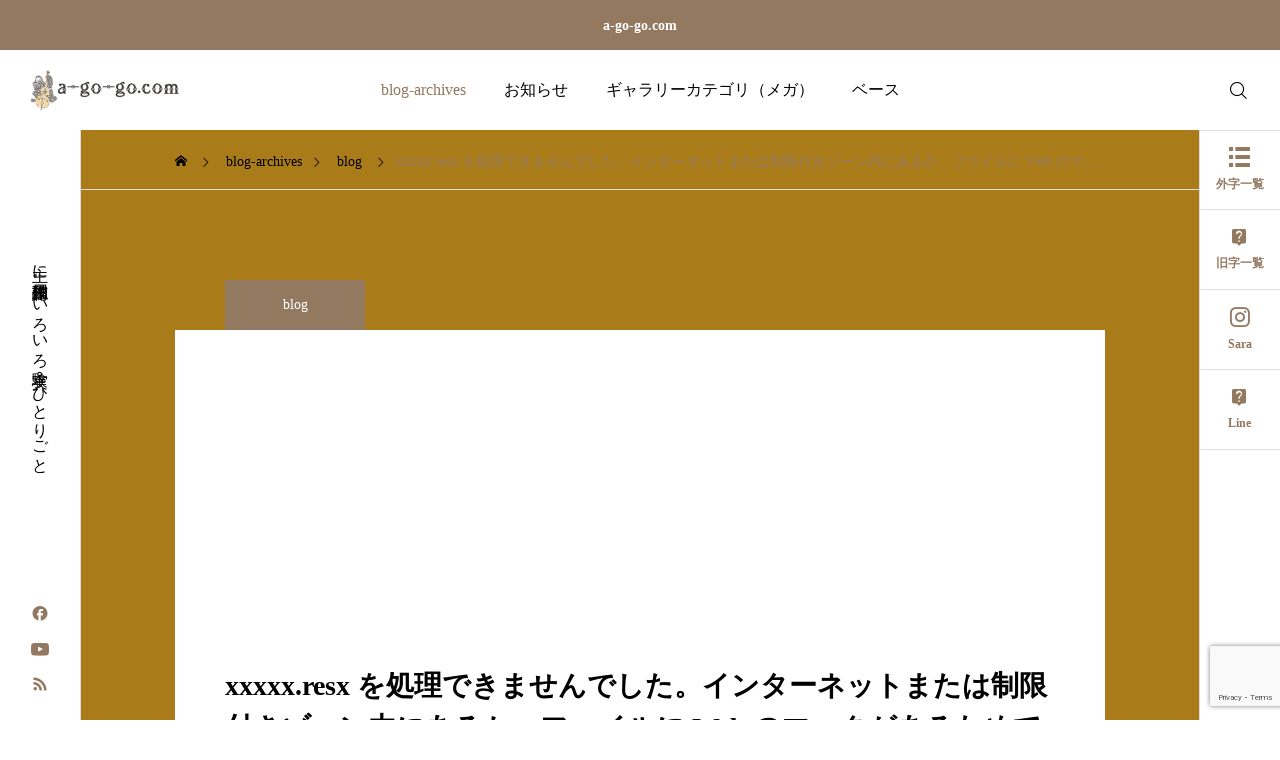

--- FILE ---
content_type: text/html; charset=UTF-8
request_url: https://a-go-go.com/blog/post-18637/
body_size: 20014
content:
<!DOCTYPE html>
<html class="pc" lang="ja">
<head prefix="og: http://ogp.me/ns# fb: http://ogp.me/ns/fb#">
<meta charset="UTF-8">
<!--[if IE]><meta http-equiv="X-UA-Compatible" content="IE=edge"><![endif]-->
<meta name="viewport" content="width=device-width">
<meta name="description" content="「xxxxx.resx を処理できませんでした。インターネットまたは制限付きゾーン内にあるか、ファイルに Web のマークがあるためです。これらのファイルを処理するには、Web のマークを削除してください。">
<link rel="pingback" href="https://a-go-go.com/xmlrpc.php">
<title>xxxxx.resx を処理できませんでした。インターネットまたは制限付きゾーン内にあるか、ファイルに Web のマークがあるためです。これらのファイルを処理するには、Web のマークを削除してください。 | a-go-go.com</title>
<meta name='robots' content='max-image-preview:large' />
<meta property="og:type" content="article">
<meta property="og:url" content="https://a-go-go.com/blog/post-18637/">
<meta property="og:title" content="xxxxx.resx を処理できませんでした。インターネットまたは制限付きゾーン内にあるか、ファイルに Web のマークがあるためです。これらのファイルを処理するには、Web のマークを削除してください。 | a-go-go.com">
<meta property="og:description" content="「xxxxx.resx を処理できませんでした。インターネットまたは制限付きゾーン内にあるか、ファイルに Web のマークがあるためです。これらのファイルを処理するには、Web のマークを削除してください。">
<meta property="og:site_name" content="a-go-go.com">
<meta property="og:image" content="https://a-go-go.com/wp-content/themes/serum_tcd096/img/common/no-image-510x320.gif">
<meta property="og:image:secure_url" content="https://a-go-go.com/wp-content/themes/serum_tcd096/img/common/no-image-510x320.gif"> 
<meta property="og:image:width" content="510"> 
<meta property="og:image:height" content="320">
<meta name="twitter:card" content="summary">
<meta name="twitter:site" content="@MuyeBoshu">
<meta name="twitter:creator" content="@MuyeBoshu">
<meta name="twitter:title" content="xxxxx.resx を処理できませんでした。インターネットまたは制限付きゾーン内にあるか、ファイルに Web のマークがあるためです。これらのファイルを処理するには、Web のマークを削除してください。 | a-go-go.com">
<meta property="twitter:description" content="「xxxxx.resx を処理できませんでした。インターネットまたは制限付きゾーン内にあるか、ファイルに Web のマークがあるためです。これらのファイルを処理するには、Web のマークを削除してください。">
<meta name="twitter:image:src" content="https://a-go-go.com/wp-content/themes/serum_tcd096/img/common/no-image-510x320.gif">
<link rel='dns-prefetch' href='//fonts.googleapis.com' />
<link rel="alternate" type="application/rss+xml" title="a-go-go.com &raquo; フィード" href="https://a-go-go.com/feed/" />
<link rel="alternate" type="application/rss+xml" title="a-go-go.com &raquo; コメントフィード" href="https://a-go-go.com/comments/feed/" />
<link rel="alternate" type="application/rss+xml" title="a-go-go.com &raquo; xxxxx.resx を処理できませんでした。インターネットまたは制限付きゾーン内にあるか、ファイルに Web のマークがあるためです。これらのファイルを処理するには、Web のマークを削除してください。 のコメントのフィード" href="https://a-go-go.com/blog/post-18637/feed/" />
<link rel="alternate" title="oEmbed (JSON)" type="application/json+oembed" href="https://a-go-go.com/wp-json/oembed/1.0/embed?url=https%3A%2F%2Fa-go-go.com%2Fblog%2Fpost-18637%2F" />
<link rel="alternate" title="oEmbed (XML)" type="text/xml+oembed" href="https://a-go-go.com/wp-json/oembed/1.0/embed?url=https%3A%2F%2Fa-go-go.com%2Fblog%2Fpost-18637%2F&#038;format=xml" />
<style id='wp-img-auto-sizes-contain-inline-css' type='text/css'>
img:is([sizes=auto i],[sizes^="auto," i]){contain-intrinsic-size:3000px 1500px}
/*# sourceURL=wp-img-auto-sizes-contain-inline-css */
</style>
<link rel='stylesheet' id='urvanov_syntax_highlighter-css' href='https://a-go-go.com/wp-content/plugins/urvanov-syntax-highlighter/css/min/urvanov_syntax_highlighter.min.css?ver=2.9.0' type='text/css' media='all' />
<link rel='stylesheet' id='main-style-css' href='https://a-go-go.com/wp-content/themes/serum_tcd096/style.css?ver=2.3' type='text/css' media='all' />
<link rel='stylesheet' id='design-plus-css' href='https://a-go-go.com/wp-content/themes/serum_tcd096/css/design-plus.css?ver=2.3' type='text/css' media='all' />
<link rel='stylesheet' id='responsive-css' href='https://a-go-go.com/wp-content/themes/serum_tcd096/css/responsive.css?ver=2.3' type='text/css' media='screen and (max-width:1221px)' />
<link rel='stylesheet' id='google-material-icon-css-css' href='https://fonts.googleapis.com/css2?family=Material+Symbols+Rounded%3Aopsz%2Cwght%2CFILL%2CGRAD%4020..48%2C100..700%2C0..1%2C-50..200&#038;ver=2.3' type='text/css' media='all' />
<link rel='stylesheet' id='footer-bar-css' href='https://a-go-go.com/wp-content/themes/serum_tcd096/css/footer-bar.css?ver=2.3' type='text/css' media='screen and (max-width:1221px)' />
<link rel='stylesheet' id='simplebar-css' href='https://a-go-go.com/wp-content/themes/serum_tcd096/js/simplebar.css?ver=2.3' type='text/css' media='all' />
<link rel='stylesheet' id='splide_css-css' href='https://a-go-go.com/wp-content/themes/serum_tcd096/js/splide-core.min.css?ver=4.1.3' type='text/css' media='all' />
<style id='wp-block-library-inline-css' type='text/css'>
:root{--wp-block-synced-color:#7a00df;--wp-block-synced-color--rgb:122,0,223;--wp-bound-block-color:var(--wp-block-synced-color);--wp-editor-canvas-background:#ddd;--wp-admin-theme-color:#007cba;--wp-admin-theme-color--rgb:0,124,186;--wp-admin-theme-color-darker-10:#006ba1;--wp-admin-theme-color-darker-10--rgb:0,107,160.5;--wp-admin-theme-color-darker-20:#005a87;--wp-admin-theme-color-darker-20--rgb:0,90,135;--wp-admin-border-width-focus:2px}@media (min-resolution:192dpi){:root{--wp-admin-border-width-focus:1.5px}}.wp-element-button{cursor:pointer}:root .has-very-light-gray-background-color{background-color:#eee}:root .has-very-dark-gray-background-color{background-color:#313131}:root .has-very-light-gray-color{color:#eee}:root .has-very-dark-gray-color{color:#313131}:root .has-vivid-green-cyan-to-vivid-cyan-blue-gradient-background{background:linear-gradient(135deg,#00d084,#0693e3)}:root .has-purple-crush-gradient-background{background:linear-gradient(135deg,#34e2e4,#4721fb 50%,#ab1dfe)}:root .has-hazy-dawn-gradient-background{background:linear-gradient(135deg,#faaca8,#dad0ec)}:root .has-subdued-olive-gradient-background{background:linear-gradient(135deg,#fafae1,#67a671)}:root .has-atomic-cream-gradient-background{background:linear-gradient(135deg,#fdd79a,#004a59)}:root .has-nightshade-gradient-background{background:linear-gradient(135deg,#330968,#31cdcf)}:root .has-midnight-gradient-background{background:linear-gradient(135deg,#020381,#2874fc)}:root{--wp--preset--font-size--normal:16px;--wp--preset--font-size--huge:42px}.has-regular-font-size{font-size:1em}.has-larger-font-size{font-size:2.625em}.has-normal-font-size{font-size:var(--wp--preset--font-size--normal)}.has-huge-font-size{font-size:var(--wp--preset--font-size--huge)}.has-text-align-center{text-align:center}.has-text-align-left{text-align:left}.has-text-align-right{text-align:right}.has-fit-text{white-space:nowrap!important}#end-resizable-editor-section{display:none}.aligncenter{clear:both}.items-justified-left{justify-content:flex-start}.items-justified-center{justify-content:center}.items-justified-right{justify-content:flex-end}.items-justified-space-between{justify-content:space-between}.screen-reader-text{border:0;clip-path:inset(50%);height:1px;margin:-1px;overflow:hidden;padding:0;position:absolute;width:1px;word-wrap:normal!important}.screen-reader-text:focus{background-color:#ddd;clip-path:none;color:#444;display:block;font-size:1em;height:auto;left:5px;line-height:normal;padding:15px 23px 14px;text-decoration:none;top:5px;width:auto;z-index:100000}html :where(.has-border-color){border-style:solid}html :where([style*=border-top-color]){border-top-style:solid}html :where([style*=border-right-color]){border-right-style:solid}html :where([style*=border-bottom-color]){border-bottom-style:solid}html :where([style*=border-left-color]){border-left-style:solid}html :where([style*=border-width]){border-style:solid}html :where([style*=border-top-width]){border-top-style:solid}html :where([style*=border-right-width]){border-right-style:solid}html :where([style*=border-bottom-width]){border-bottom-style:solid}html :where([style*=border-left-width]){border-left-style:solid}html :where(img[class*=wp-image-]){height:auto;max-width:100%}:where(figure){margin:0 0 1em}html :where(.is-position-sticky){--wp-admin--admin-bar--position-offset:var(--wp-admin--admin-bar--height,0px)}@media screen and (max-width:600px){html :where(.is-position-sticky){--wp-admin--admin-bar--position-offset:0px}}

/*# sourceURL=wp-block-library-inline-css */
</style><style id='global-styles-inline-css' type='text/css'>
:root{--wp--preset--aspect-ratio--square: 1;--wp--preset--aspect-ratio--4-3: 4/3;--wp--preset--aspect-ratio--3-4: 3/4;--wp--preset--aspect-ratio--3-2: 3/2;--wp--preset--aspect-ratio--2-3: 2/3;--wp--preset--aspect-ratio--16-9: 16/9;--wp--preset--aspect-ratio--9-16: 9/16;--wp--preset--color--black: #000000;--wp--preset--color--cyan-bluish-gray: #abb8c3;--wp--preset--color--white: #ffffff;--wp--preset--color--pale-pink: #f78da7;--wp--preset--color--vivid-red: #cf2e2e;--wp--preset--color--luminous-vivid-orange: #ff6900;--wp--preset--color--luminous-vivid-amber: #fcb900;--wp--preset--color--light-green-cyan: #7bdcb5;--wp--preset--color--vivid-green-cyan: #00d084;--wp--preset--color--pale-cyan-blue: #8ed1fc;--wp--preset--color--vivid-cyan-blue: #0693e3;--wp--preset--color--vivid-purple: #9b51e0;--wp--preset--gradient--vivid-cyan-blue-to-vivid-purple: linear-gradient(135deg,rgb(6,147,227) 0%,rgb(155,81,224) 100%);--wp--preset--gradient--light-green-cyan-to-vivid-green-cyan: linear-gradient(135deg,rgb(122,220,180) 0%,rgb(0,208,130) 100%);--wp--preset--gradient--luminous-vivid-amber-to-luminous-vivid-orange: linear-gradient(135deg,rgb(252,185,0) 0%,rgb(255,105,0) 100%);--wp--preset--gradient--luminous-vivid-orange-to-vivid-red: linear-gradient(135deg,rgb(255,105,0) 0%,rgb(207,46,46) 100%);--wp--preset--gradient--very-light-gray-to-cyan-bluish-gray: linear-gradient(135deg,rgb(238,238,238) 0%,rgb(169,184,195) 100%);--wp--preset--gradient--cool-to-warm-spectrum: linear-gradient(135deg,rgb(74,234,220) 0%,rgb(151,120,209) 20%,rgb(207,42,186) 40%,rgb(238,44,130) 60%,rgb(251,105,98) 80%,rgb(254,248,76) 100%);--wp--preset--gradient--blush-light-purple: linear-gradient(135deg,rgb(255,206,236) 0%,rgb(152,150,240) 100%);--wp--preset--gradient--blush-bordeaux: linear-gradient(135deg,rgb(254,205,165) 0%,rgb(254,45,45) 50%,rgb(107,0,62) 100%);--wp--preset--gradient--luminous-dusk: linear-gradient(135deg,rgb(255,203,112) 0%,rgb(199,81,192) 50%,rgb(65,88,208) 100%);--wp--preset--gradient--pale-ocean: linear-gradient(135deg,rgb(255,245,203) 0%,rgb(182,227,212) 50%,rgb(51,167,181) 100%);--wp--preset--gradient--electric-grass: linear-gradient(135deg,rgb(202,248,128) 0%,rgb(113,206,126) 100%);--wp--preset--gradient--midnight: linear-gradient(135deg,rgb(2,3,129) 0%,rgb(40,116,252) 100%);--wp--preset--font-size--small: 13px;--wp--preset--font-size--medium: 20px;--wp--preset--font-size--large: 36px;--wp--preset--font-size--x-large: 42px;--wp--preset--spacing--20: 0.44rem;--wp--preset--spacing--30: 0.67rem;--wp--preset--spacing--40: 1rem;--wp--preset--spacing--50: 1.5rem;--wp--preset--spacing--60: 2.25rem;--wp--preset--spacing--70: 3.38rem;--wp--preset--spacing--80: 5.06rem;--wp--preset--shadow--natural: 6px 6px 9px rgba(0, 0, 0, 0.2);--wp--preset--shadow--deep: 12px 12px 50px rgba(0, 0, 0, 0.4);--wp--preset--shadow--sharp: 6px 6px 0px rgba(0, 0, 0, 0.2);--wp--preset--shadow--outlined: 6px 6px 0px -3px rgb(255, 255, 255), 6px 6px rgb(0, 0, 0);--wp--preset--shadow--crisp: 6px 6px 0px rgb(0, 0, 0);}:where(.is-layout-flex){gap: 0.5em;}:where(.is-layout-grid){gap: 0.5em;}body .is-layout-flex{display: flex;}.is-layout-flex{flex-wrap: wrap;align-items: center;}.is-layout-flex > :is(*, div){margin: 0;}body .is-layout-grid{display: grid;}.is-layout-grid > :is(*, div){margin: 0;}:where(.wp-block-columns.is-layout-flex){gap: 2em;}:where(.wp-block-columns.is-layout-grid){gap: 2em;}:where(.wp-block-post-template.is-layout-flex){gap: 1.25em;}:where(.wp-block-post-template.is-layout-grid){gap: 1.25em;}.has-black-color{color: var(--wp--preset--color--black) !important;}.has-cyan-bluish-gray-color{color: var(--wp--preset--color--cyan-bluish-gray) !important;}.has-white-color{color: var(--wp--preset--color--white) !important;}.has-pale-pink-color{color: var(--wp--preset--color--pale-pink) !important;}.has-vivid-red-color{color: var(--wp--preset--color--vivid-red) !important;}.has-luminous-vivid-orange-color{color: var(--wp--preset--color--luminous-vivid-orange) !important;}.has-luminous-vivid-amber-color{color: var(--wp--preset--color--luminous-vivid-amber) !important;}.has-light-green-cyan-color{color: var(--wp--preset--color--light-green-cyan) !important;}.has-vivid-green-cyan-color{color: var(--wp--preset--color--vivid-green-cyan) !important;}.has-pale-cyan-blue-color{color: var(--wp--preset--color--pale-cyan-blue) !important;}.has-vivid-cyan-blue-color{color: var(--wp--preset--color--vivid-cyan-blue) !important;}.has-vivid-purple-color{color: var(--wp--preset--color--vivid-purple) !important;}.has-black-background-color{background-color: var(--wp--preset--color--black) !important;}.has-cyan-bluish-gray-background-color{background-color: var(--wp--preset--color--cyan-bluish-gray) !important;}.has-white-background-color{background-color: var(--wp--preset--color--white) !important;}.has-pale-pink-background-color{background-color: var(--wp--preset--color--pale-pink) !important;}.has-vivid-red-background-color{background-color: var(--wp--preset--color--vivid-red) !important;}.has-luminous-vivid-orange-background-color{background-color: var(--wp--preset--color--luminous-vivid-orange) !important;}.has-luminous-vivid-amber-background-color{background-color: var(--wp--preset--color--luminous-vivid-amber) !important;}.has-light-green-cyan-background-color{background-color: var(--wp--preset--color--light-green-cyan) !important;}.has-vivid-green-cyan-background-color{background-color: var(--wp--preset--color--vivid-green-cyan) !important;}.has-pale-cyan-blue-background-color{background-color: var(--wp--preset--color--pale-cyan-blue) !important;}.has-vivid-cyan-blue-background-color{background-color: var(--wp--preset--color--vivid-cyan-blue) !important;}.has-vivid-purple-background-color{background-color: var(--wp--preset--color--vivid-purple) !important;}.has-black-border-color{border-color: var(--wp--preset--color--black) !important;}.has-cyan-bluish-gray-border-color{border-color: var(--wp--preset--color--cyan-bluish-gray) !important;}.has-white-border-color{border-color: var(--wp--preset--color--white) !important;}.has-pale-pink-border-color{border-color: var(--wp--preset--color--pale-pink) !important;}.has-vivid-red-border-color{border-color: var(--wp--preset--color--vivid-red) !important;}.has-luminous-vivid-orange-border-color{border-color: var(--wp--preset--color--luminous-vivid-orange) !important;}.has-luminous-vivid-amber-border-color{border-color: var(--wp--preset--color--luminous-vivid-amber) !important;}.has-light-green-cyan-border-color{border-color: var(--wp--preset--color--light-green-cyan) !important;}.has-vivid-green-cyan-border-color{border-color: var(--wp--preset--color--vivid-green-cyan) !important;}.has-pale-cyan-blue-border-color{border-color: var(--wp--preset--color--pale-cyan-blue) !important;}.has-vivid-cyan-blue-border-color{border-color: var(--wp--preset--color--vivid-cyan-blue) !important;}.has-vivid-purple-border-color{border-color: var(--wp--preset--color--vivid-purple) !important;}.has-vivid-cyan-blue-to-vivid-purple-gradient-background{background: var(--wp--preset--gradient--vivid-cyan-blue-to-vivid-purple) !important;}.has-light-green-cyan-to-vivid-green-cyan-gradient-background{background: var(--wp--preset--gradient--light-green-cyan-to-vivid-green-cyan) !important;}.has-luminous-vivid-amber-to-luminous-vivid-orange-gradient-background{background: var(--wp--preset--gradient--luminous-vivid-amber-to-luminous-vivid-orange) !important;}.has-luminous-vivid-orange-to-vivid-red-gradient-background{background: var(--wp--preset--gradient--luminous-vivid-orange-to-vivid-red) !important;}.has-very-light-gray-to-cyan-bluish-gray-gradient-background{background: var(--wp--preset--gradient--very-light-gray-to-cyan-bluish-gray) !important;}.has-cool-to-warm-spectrum-gradient-background{background: var(--wp--preset--gradient--cool-to-warm-spectrum) !important;}.has-blush-light-purple-gradient-background{background: var(--wp--preset--gradient--blush-light-purple) !important;}.has-blush-bordeaux-gradient-background{background: var(--wp--preset--gradient--blush-bordeaux) !important;}.has-luminous-dusk-gradient-background{background: var(--wp--preset--gradient--luminous-dusk) !important;}.has-pale-ocean-gradient-background{background: var(--wp--preset--gradient--pale-ocean) !important;}.has-electric-grass-gradient-background{background: var(--wp--preset--gradient--electric-grass) !important;}.has-midnight-gradient-background{background: var(--wp--preset--gradient--midnight) !important;}.has-small-font-size{font-size: var(--wp--preset--font-size--small) !important;}.has-medium-font-size{font-size: var(--wp--preset--font-size--medium) !important;}.has-large-font-size{font-size: var(--wp--preset--font-size--large) !important;}.has-x-large-font-size{font-size: var(--wp--preset--font-size--x-large) !important;}
/*# sourceURL=global-styles-inline-css */
</style>

<style id='classic-theme-styles-inline-css' type='text/css'>
/*! This file is auto-generated */
.wp-block-button__link{color:#fff;background-color:#32373c;border-radius:9999px;box-shadow:none;text-decoration:none;padding:calc(.667em + 2px) calc(1.333em + 2px);font-size:1.125em}.wp-block-file__button{background:#32373c;color:#fff;text-decoration:none}
/*# sourceURL=/wp-includes/css/classic-themes.min.css */
</style>
<link rel='stylesheet' id='contact-form-7-css' href='https://a-go-go.com/wp-content/plugins/contact-form-7/includes/css/styles.css?ver=6.1.4' type='text/css' media='all' />
<link rel='stylesheet' id='rss-antenna-site-style-css' href='https://a-go-go.com/wp-content/plugins/rss-antenna-site/rss-antenna-site.css?ver=6.9' type='text/css' media='all' />
<link rel='stylesheet' id='rss-antenna-style-css' href='https://a-go-go.com/wp-content/plugins/rss-antenna/rss-antenna.css?ver=2.2.0' type='text/css' media='all' />
<script type="text/javascript" src="https://a-go-go.com/wp-includes/js/jquery/jquery.min.js?ver=3.7.1" id="jquery-core-js"></script>
<script type="text/javascript" src="https://a-go-go.com/wp-includes/js/jquery/jquery-migrate.min.js?ver=3.4.1" id="jquery-migrate-js"></script>
<script type="text/javascript" id="urvanov_syntax_highlighter_js-js-extra">
/* <![CDATA[ */
var UrvanovSyntaxHighlighterSyntaxSettings = {"version":"2.9.0","is_admin":"0","ajaxurl":"https://a-go-go.com/wp-admin/admin-ajax.php","prefix":"urvanov-syntax-highlighter-","setting":"urvanov-syntax-highlighter-setting","selected":"urvanov-syntax-highlighter-setting-selected","changed":"urvanov-syntax-highlighter-setting-changed","special":"urvanov-syntax-highlighter-setting-special","orig_value":"data-orig-value","debug":""};
var UrvanovSyntaxHighlighterSyntaxStrings = {"copy":"Copied to the clipboard","minimize":"Click To Expand Code"};
//# sourceURL=urvanov_syntax_highlighter_js-js-extra
/* ]]> */
</script>
<script type="text/javascript" src="https://a-go-go.com/wp-content/plugins/urvanov-syntax-highlighter/js/min/urvanov_syntax_highlighter.min.js?ver=2.9.0" id="urvanov_syntax_highlighter_js-js"></script>
<script type="text/javascript" src="https://a-go-go.com/wp-content/themes/serum_tcd096/js/header_fix.js?ver=2.3" id="header_fix-js"></script>
<link rel="https://api.w.org/" href="https://a-go-go.com/wp-json/" /><link rel="alternate" title="JSON" type="application/json" href="https://a-go-go.com/wp-json/wp/v2/posts/18637" /><link rel="canonical" href="https://a-go-go.com/blog/post-18637/" />
<link rel='shortlink' href='https://a-go-go.com/?p=18637' />
<style type="text/css">
body { font-size:18px; }
.single_title { font-size:28px; }
#page_header .catch, #page_header_small .catch { font-size:34px; }
.common_catch, .cb_free_space .post_content h2:not(.styled_h2) { font-size:32px !important; }
@media screen and (max-width:1221px) {
  .common_catch,  .cb_free_space .post_content h2:not(.styled_h2) { font-size:26px  !important; }
  #page_header .catch, #page_header_small .catch { font-size:29px; }
}
@media screen and (max-width:800px) {
  body { font-size:14px; }
  #page_header .catch, #page_header_small .catch { font-size:24px; }
  .single_title { font-size:20px; }
  .common_catch,  .cb_free_space .post_content h2:not(.styled_h2) { font-size:20px !important; }
}
body, input, textarea { font-family: "Times New Roman" , "游明朝" , "Yu Mincho" , "游明朝体" , "YuMincho" , "ヒラギノ明朝 Pro W3" , "Hiragino Mincho Pro" , "HiraMinProN-W3" , "HGS明朝E" , "ＭＳ Ｐ明朝" , "MS PMincho" , serif; }

#page_header .catch, #page_header_small .catch { font-family: "Times New Roman" , "游明朝" , "Yu Mincho" , "游明朝体" , "YuMincho" , "ヒラギノ明朝 Pro W3" , "Hiragino Mincho Pro" , "HiraMinProN-W3" , "HGS明朝E" , "ＭＳ Ｐ明朝" , "MS PMincho" , serif; font-weight:600; }

.common_catch,  .cb_free_space .post_content h2:not(.styled_h2), .design_headline, .rich_font, .p-vertical { font-family: "Times New Roman" , "游明朝" , "Yu Mincho" , "游明朝体" , "YuMincho" , "ヒラギノ明朝 Pro W3" , "Hiragino Mincho Pro" , "HiraMinProN-W3" , "HGS明朝E" , "ＭＳ Ｐ明朝" , "MS PMincho" , serif; font-weight:600; }

.single_title { font-family: "Times New Roman" , "游明朝" , "Yu Mincho" , "游明朝体" , "YuMincho" , "ヒラギノ明朝 Pro W3" , "Hiragino Mincho Pro" , "HiraMinProN-W3" , "HGS明朝E" , "ＭＳ Ｐ明朝" , "MS PMincho" , serif; font-weight:600; }

.rich_font_type1 { font-family: Arial, "ヒラギノ角ゴ ProN W3", "Hiragino Kaku Gothic ProN", "メイリオ", Meiryo, sans-serif; font-weight:600; }
.rich_font_type2 { font-family: Arial, "Hiragino Sans", "ヒラギノ角ゴ ProN", "Hiragino Kaku Gothic ProN", "游ゴシック", YuGothic, "メイリオ", Meiryo, sans-serif; font-weight:600; }
.rich_font_type3 { font-family: "Times New Roman" , "游明朝" , "Yu Mincho" , "游明朝体" , "YuMincho" , "ヒラギノ明朝 Pro W3" , "Hiragino Mincho Pro" , "HiraMinProN-W3" , "HGS明朝E" , "ＭＳ Ｐ明朝" , "MS PMincho" , serif; font-weight:600; }

.logo_text { font-size:26px; }
@media screen and (max-width:1201px) {
  .logo_text { font-size:20px; }
}
#header_message { background:#937960; color:#ffffff; }
#close_header_message:before { color:#ffffff; }
#header_message a { color:#ffffff !important; }
.author_profile .avatar_area img, .animate_image img, .animate_background .image {
  width:100%; height:auto; will-change:transform;
  -webkit-transition: transform  0.5s ease;
  transition: transform  0.5s ease;
}
.author_profile a.avatar:hover img, .animate_image:hover img, .animate_background:hover .image {
  -webkit-transform: scale(1.2);
  transform: scale(1.2);
}


a { color:#000; }

:root {
  --tcd-accent-color:147,121,96;
}
#header_logo2 .icon_image, #comment_tab li.active a, .widget_tab_post_list_button div.active, .widget_categories a:before, #single_post_category, #header_slider_wrap .slick-dots .slick-active button::before, #side_icon_button a.no_icon, #drawer_icon_button .item.long a, .tcdw_search_box_widget .tag_list a:hover
{ background-color:#937960; }

.schedule_content table, .schedule_content td, .splide__arrow, #header_slider_wrap .slick-dots button::before, #side_icon_button a.no_icon, #side_icon_button .item:first-of-type a.no_icon, #drawer_icon_button .item.long a
{ border-color:#937960; }

#side_icon_button a, #footer_icon_banner a:before, .icon_button .google_icon, #footer_sns.color_type1 li a:before, #bread_crumb, #bread_crumb li.last, #related_post .headline, .news_category_button li.current a, .schedule_content table, #comments .headline, .splide__arrow:before, #treatment_list .header .catch, #page_contents .content_header .common_catch, #post_pagination p,
  #global_menu > ul > li.current-menu-item > a, .megamenu_a .category_list li.active a, #global_menu > ul > li.active_megamenu_button > a, .faq_list .title.active, .page_navi span.current, #drawer_icon_button a, #drawer_icon_button a:before, #drawer_icon_button .item.long a, .doctor_meta .item.name a:hover
{ color:#937960; }

.cardlink .title a:hover { color:#6b5138 !important; }

.doctor_meta .pos { background-color:rgba(147,121,96,0.7); }
#global_menu ul ul a:hover { background-color:rgba(147,121,96,0.25); }

#side_icon_button a.no_icon:hover, .splide__arrow:hover, #single_post_category:hover, #p_readmore .button:hover, .c-pw__btn:hover, #comment_tab li a:hover, #submit_comment:hover, #cancel_comment_reply a:hover, #post_tag_list a:hover,  #wp-calendar #prev a:hover, #wp-calendar #next a:hover, #wp-calendar td a:hover, #comment_tab li a:hover, .tcdw_tag_list_widget ol a:hover,
  .widget_tag_cloud .tagcloud a:hover, #wp-calendar tbody a:hover, #drawer_menu .menu li.menu-item-has-children > a > .button:hover:after, #drawer_menu .menu li.menu-item-has-children > a > .button:hover:before, #mobile_menu .child_menu_button:hover:after, #mobile_menu .child_menu_button:hover:before, #header_slider_wrap .slick-dots button:hover::before
{ background-color:#6b5138; }

#side_icon_button a.no_icon:hover, .splide__arrow:hover, #comment_textarea textarea:focus, .c-pw__box-input:focus, .tcdw_tag_list_widget ol a:hover, .widget_tag_cloud .tagcloud a:hover, #header_slider_wrap .slick-dots button:hover::before, #side_icon_button .item:first-of-type a.no_icon:hover
{ border-color:#6b5138; }

a:hover, #header_logo a:hover, #drawer_menu .menu ul ul a:hover, #drawer_menu .menu li > a:hover > span:after, #drawer_menu .menu li.active > a > .button:after, #featured_post a:hover, #drawer_menu .close_button:hover:before, #drawer_menu_search .button_area:hover:before, #drawer_lang_button li a:hover, .megamenu_b .splide__arrow:hover:before, #related_post .meta .news_category:hover,
  #header.active #header_search_button:hover:before, #global_menu > ul > li > a:hover, #global_menu > ul > li.current-menu-parent > a, #global_menu > ul > li.current-menu-ancestor > a, #header_search_button:hover:before, #header_search .button:hover label:before, .single_post_nav:hover span:after, .faq_list .title:hover,
    #drawer_menu .menu a:hover, #drawer_menu .menu > ul > li.active > a, #drawer_menu .menu > ul > li.current-menu-item > a, #drawer_menu .menu > li > a > .title:hover, .cb_news_list .news_category_sort_button li.active span, .cb_news_list .news_category_sort_button li:hover span, #searchform .submit_button:hover:before, #footer_social_link li a:hover:before, #next_prev_post a:hover, .tcdw_search_box_widget .search_area .search_button:hover:before,
      #single_author_title_area .author_link li a:hover:before, .author_profile a:hover, #post_meta_bottom a:hover, .cardlink_title a:hover, .comment a:hover, .comment_form_wrapper a:hover, #tcd_toc.styled .toc_link:hover, .tcd_toc_widget.no_underline .toc_widget_wrap.styled .toc_link:hover, #news_list .category:hover, #single_post_title .meta .news_category:hover, #treatment_list .post_list a:hover, .mega_treatment_category a:hover .title
{ color:#6b5138; }

#archive_blog, .breadcrumb_type2 #bread_crumb, .cb_carousel, .cb_free_space:before, #treatment_list, #mobile_menu li li a, #mobile_menu li ul, body.single-post #main_content, #page_contents .color_bg_content::before, .cb_two_column
{ background-color:#aa7c19; }

.post_content a, .widget_block a, .textwidget a, #no_post a, #page_404_header .desc a { color:#1578d6; }
.widget_block a:hover, #no_post a:hover, #page_404_header .desc a:hover { color:rgba(21,120,214,0.6); }
.design_button { width:280px; height:60px; line-height:60px;border-radius:70px;border-color:#937960; }
.design_button:before { background-color:#937960;opacity:1; }
.design_button:hover, .cb_box_content a:hover .design_button { color:#7c6552 !important; border-color:#7c6552; }
.design_button:hover:before, .cb_box_content a:hover .design_button:before { opacity:0; }
@media (max-width: 1200px) {
  .design_button { width:260px; }
}
@media (max-width: 800px) {
  .design_button { width:240px; height:50px; line-height:50px; }
}
.styled_h2 {
  font-size:28px!important;
  text-align:center!important;
  font-weight:600!important;
  color:#000000;
  border-color:#000000;
  border-width:1px;
  border-style:solid;
border-left:none;
border-right:none;
border-top:none;
border-bottom:none;
background-color:transparent;
}
@media screen and (max-width:800px) {
  .styled_h2 { font-size:22px!important; }
}
.styled_h3 {
  font-size:26px!important;
  text-align:left!important;
  font-weight:600!important;
  color:#000000;
  border-color:#000000;
  border-width:2px;
  border-style:solid;
padding-left:1em!important;
padding-top:0.5em!important;
padding-bottom:0.5em!important;
border-right:none;
border-top:none;
border-bottom:none;
background-color:transparent;
}
@media screen and (max-width:800px) {
  .styled_h3 { font-size:20px!important; }
}
.styled_h4 {
  font-size:22px!important;
  text-align:left!important;
  font-weight:400!important;
  color:#000000;
  border-color:#dddddd;
  border-width:1px;
  border-style:dotted;
border-left:none;
border-right:none;
border-top:none;
padding-bottom:0.8em!important;
background-color:transparent;
}
@media screen and (max-width:800px) {
  .styled_h4 { font-size:18px!important; }
}
.styled_h5 {
  font-size:20px!important;
  text-align:left!important;
  font-weight:400!important;
  color:#000000;
  border-color:#000000;
  border-width:3px;
  border-style:double;
border-left:none;
border-right:none;
border-top:none;
border-bottom:none;
background-color:#f2f2f2;
padding:0.8em 1em!important;
}
@media screen and (max-width:800px) {
  .styled_h5 { font-size:16px!important; }
}
.q_custom_button1 { width:280px; height:60px; line-height:60px;border-radius:0px;color:#937960 !important; border-color:#937960; }
.q_custom_button1:before { background-color:#7c6552;opacity:0; }
.q_custom_button1:hover { color:#fff !important; border-color:#7c6552; }
.q_custom_button1:hover:before { opacity:1; }
@media (max-width: 1200px) {
  .q_custom_button1 { width:260px; }
}
@media (max-width: 800px) {
  .q_custom_button1 { width:240px; height:50px; line-height:50px; }
}
.q_custom_button2 { width:280px; height:60px; line-height:60px;border-radius:0px;color:#fff !important; background-color:#937960;border:none; }
.q_custom_button2:before { background-color:#7c6552;opacity:0; }
.q_custom_button2:hover {  }
.q_custom_button2:hover:before { opacity:1; }
@media (max-width: 1200px) {
  .q_custom_button2 { width:260px; }
}
@media (max-width: 800px) {
  .q_custom_button2 { width:240px; height:50px; line-height:50px; }
}
.q_custom_button3 { width:280px; height:60px; line-height:60px;border-radius:0px;color:#fff !important; border-color:#937960; }
.q_custom_button3:before { background-color:#937960;opacity:1; }
.q_custom_button3:hover { color:#7c6552 !important; border-color:#7c6552; }
.q_custom_button3:hover:before { opacity:0; }
@media (max-width: 1200px) {
  .q_custom_button3 { width:260px; }
}
@media (max-width: 800px) {
  .q_custom_button3 { width:240px; height:50px; line-height:50px; }
}
.q_frame1 {
  background:#ffffff;
  border-radius:0px;
  border-width:1px;
  border-color:#dddddd;
  border-style:solid;
}
.q_frame1 .q_frame_label {
  color:#000000;
}
.q_frame2 {
  background:#ffffff;
  border-radius:0px;
  border-width:1px;
  border-color:#009aff;
  border-style:solid;
}
.q_frame2 .q_frame_label {
  color:#009aff;
}
.q_frame3 {
  background:#ffffff;
  border-radius:10px;
  border-width:1px;
  border-color:#f9b42d;
  border-style:solid;
}
.q_frame3 .q_frame_label {
  color:#f9b42d;
}
.q_underline1 {
  font-weight:400;
  background-image: -webkit-linear-gradient(left, transparent 50%, #fff799 50%);
  background-image: -moz-linear-gradient(left, transparent 50%, #fff799 50%);
  background-image: linear-gradient(to right, transparent 50%, #fff799 50%);
  background-position:-100% 0.8em;}
.q_underline2 {
  font-weight:600;
  background-image: -webkit-linear-gradient(left, transparent 50%, #99f9ff 50%);
  background-image: -moz-linear-gradient(left, transparent 50%, #99f9ff 50%);
  background-image: linear-gradient(to right, transparent 50%, #99f9ff 50%);
  }
.q_underline3 {
  font-weight:600;
  background-image: -webkit-linear-gradient(left, transparent 50%, #ff99b8 50%);
  background-image: -moz-linear-gradient(left, transparent 50%, #ff99b8 50%);
  background-image: linear-gradient(to right, transparent 50%, #ff99b8 50%);
  }
.speech_balloon1 .speech_balloon_text_inner {
  color:#000000;
  background-color:#ffdfdf;
  border-color:#ffdfdf;
}
.speech_balloon1 .before { border-left-color:#ffdfdf; }
.speech_balloon1 .after { border-right-color:#ffdfdf; }
.speech_balloon2 .speech_balloon_text_inner {
  color:#000000;
  background-color:#ffffff;
  border-color:#ff5353;
}
.speech_balloon2 .before { border-left-color:#ff5353; }
.speech_balloon2 .after { border-right-color:#ffffff; }
.speech_balloon3 .speech_balloon_text_inner {
  color:#000000;
  background-color:#ccf4ff;
  border-color:#ccf4ff;
}
.speech_balloon3 .before { border-left-color:#ccf4ff; }
.speech_balloon3 .after { border-right-color:#ccf4ff; }
.speech_balloon4 .speech_balloon_text_inner {
  color:#000000;
  background-color:#ffffff;
  border-color:#0789b5;
}
.speech_balloon4 .before { border-left-color:#0789b5; }
.speech_balloon4 .after { border-right-color:#ffffff; }
.qt_google_map .pb_googlemap_custom-overlay-inner { background:#000000; color:#ffffff; }
.qt_google_map .pb_googlemap_custom-overlay-inner::after { border-color:#000000 transparent transparent transparent; }
</style>

<style id="current-page-style" type="text/css">
#single_post_title .title { font-size:28px; }
@media screen and (max-width:800px) {
  #single_post_title .title { font-size:20px; }
}
#site_loader_overlay {
  position:relative; overflow:hidden;
  position:fixed; top:0px; left:0px; width:100%; height:100%; width:100%; height:100vh; z-index:99999;
  opacity:1;
  transition: opacity 0.7s ease 0s;
  background:#ffffff;
}
body.end_loading #site_loader_overlay { opacity:0; pointer-events:none; }
#site_loader_overlay > div { opacity:1; transition: opacity 0.2s ease; }
body.end_loading #site_loader_overlay > div { }
body.end_loading #site_loader_overlay.move_next_page {
  pointer-events:auto;
  transition: opacity 0.4s ease 0s;
  opacity:1;
}
body.end_loading #site_loader_overlay.move_next_page > div { opacity:1; transition: opacity 0.2s ease 0.4s; }
@media screen and (max-width:1024px) {
  #site_loader_overlay > div { transition: opacity 1s ease; }
  body.end_loading #site_loader_overlay { transition: opacity 1s ease 0s; opacity:0; }
}
#site_wrap { display:none; }
.circular_loader {
  position:absolute; width:60px; z-index:10;
  left:50%; top:50%; -webkit-transform: translate(-50%, -50%); transform: translate(-50%, -50%);
}
.circular_loader:before { content:''; display:block; padding-top:100%; }
.circular_loader .circular {
  width:100%; height:100%;
  -webkit-animation: circular_loader_rotate 2s linear infinite; animation: circular_loader_rotate 2s linear infinite;
  -webkit-transform-origin: center center; -ms-transform-origin: center center; transform-origin: center center;
  position: absolute; top:0; bottom:0; left:0; right:0; margin:auto;
}
.circular_loader .path {
  stroke-dasharray: 1, 200;
  stroke-dashoffset: 0;
  stroke-linecap: round;
  stroke: #000000;
  -webkit-animation: circular_loader_dash 1.5s ease-in-out infinite; animation: circular_loader_dash 1.5s ease-in-out infinite;
}
@-webkit-keyframes circular_loader_rotate {
  100% { -webkit-transform: rotate(360deg); transform: rotate(360deg); }
}
@keyframes circular_loader_rotate {
  100% { -webkit-transform: rotate(360deg); transform: rotate(360deg); }
}
@-webkit-keyframes circular_loader_dash {
  0% { stroke-dasharray: 1, 200; stroke-dashoffset: 0; }
  50% { stroke-dasharray: 89, 200; stroke-dashoffset: -35; }
  100% { stroke-dasharray: 89, 200; stroke-dashoffset: -124; }
}
@keyframes circular_loader_dash {
  0% { stroke-dasharray: 1, 200; stroke-dashoffset: 0; }
  50% { stroke-dasharray: 89, 200; stroke-dashoffset: -35; }
  100% { stroke-dasharray: 89, 200; stroke-dashoffset: -124; }
}
@media screen and (max-width:750px) {
  .circular_loader { width:40px; }
}

 

 /*** Theme Options Custom CSS ***/ 

.c-release-date, .c-date--updated { display: none; }
@media not all and (max-width: 1200px) {
  .p-article__header-title { margin-top: 20px; padding-left: 0; }
}
@font-face {
  font-family: "myFont";
  src: url("saragaiji3.eot?")  format('eot'),
       url("saragaiji3.woff2") format('woff2'),
       url("saragaiji3.woff")  format('woff');
}
#single_post_image {
  position: relative;
  margin: 0 50px 50px;
  height: 480px;
  aspect-ratio: 830/480;
  display: none;
}
.myFontClass {
  font-family: "myFont";
}
/*横スクロール*/
div.yoko-scroll{
overflow-x:auto;
}</style>

<script type="text/javascript">
jQuery(document).ready(function($){
  function adjust_header_position(){
    var header_message_height = $("#header_message").innerHeight();
    var header_height = 0;
    if($('#header').length){
      header_height = $("#header").innerHeight();
    }
    $('#header, #header_logo').css('top', header_message_height);
    $('#side_icon_button').css('top', header_message_height + header_height);
    $('body').css('padding-top', header_message_height + header_height);
  }
  adjust_header_position();
  $(window).on('resize', function(){
    adjust_header_position();
  });
});
</script>
<script async src="https://pagead2.googlesyndication.com/pagead/js/adsbygoogle.js?client=ca-pub-6890961085211205"
     crossorigin="anonymous"></script>
<link rel="icon" href="https://a-go-go.com/wp-content/uploads/2019/06/cropped-a-go-go-1-32x32.png" sizes="32x32" />
<link rel="icon" href="https://a-go-go.com/wp-content/uploads/2019/06/cropped-a-go-go-1-192x192.png" sizes="192x192" />
<link rel="apple-touch-icon" href="https://a-go-go.com/wp-content/uploads/2019/06/cropped-a-go-go-1-180x180.png" />
<meta name="msapplication-TileImage" content="https://a-go-go.com/wp-content/uploads/2019/06/cropped-a-go-go-1-270x270.png" />
		<style type="text/css" id="wp-custom-css">
			.pc #left_col {
    width: 100%;
}
 
.pc #side_col {
    display:none;
}
#single_post_title .update {
  position: relative;
  color: #999;
  font-size: 14px;
  display: block;
  margin: 0 0 0 15px;
  display: none;
}		</style>
		</head>
<body id="body" class="wp-singular post-template-default single single-post postid-18637 single-format-standard wp-theme-serum_tcd096 show_header_message use_loading_screen show_page_header show_page_header_bar">
<div id="js-body-start"></div>

<div id="site_loader_overlay">
 <div class="circular_loader">
  <svg class="circular" viewBox="25 25 50 50">
   <circle class="path" cx="50" cy="50" r="20" fill="none" stroke-width="2" stroke-miterlimit="10"/>
  </svg>
 </div>
</div>
<div id="header_message" style="color:#ffffff;background-color:#937960;">
    <a href="#" class="label">a-go-go.com</a>
  </div>

<div id="header_logo">
 <p class="logo">
  <a href="https://a-go-go.com/" title="a-go-go.com">
      <img class="logo_image pc" src="https://a-go-go.com/wp-content/uploads/2024/04/a-go-go232.gif" alt="a-go-go.com" title="a-go-go.com" width="116" height="116" />
         <img class="logo_image mobile" src="https://a-go-go.com/wp-content/uploads/2024/04/a-go-go232.gif?1769458027" alt="a-go-go.com" title="a-go-go.com" width="116" height="116" />
     </a>
 </p>
</div>
<header id="header">
 <div id="header_logo2">
  <a href="https://a-go-go.com/" title="a-go-go.com">
         <div class="text_image">
        <img class="pc" src="https://a-go-go.com/wp-content/uploads/2024/04/a-go-goyoko2.gif" alt="a-go-go.com" title="a-go-go.com" width="430" height="115" />
            <img class="mobile" src="https://a-go-go.com/wp-content/uploads/2024/04/a-go-goyoko2.gif" alt="" title="" width="430" height="115" />
       </div>
        </a>
</div>
  <a id="drawer_menu_button" href="#"><span></span><span></span><span></span></a>
 <nav id="global_menu">
  <ul id="menu-headermenu" class="menu"><li id="menu-item-20465" class="menu-item menu-item-type-post_type menu-item-object-page current_page_parent menu-item-20465 current-menu-item"><a href="https://a-go-go.com/blog-archives/" class="megamenu_button megamenu_type3" data-megamenu="js-megamenu20465">blog-archives</a></li>
<li id="menu-item-20494" class="menu-item menu-item-type-custom menu-item-object-custom menu-item-has-children menu-item-20494"><a href="https://a-go-go.com/news/" class="megamenu_button megamenu_type2" data-megamenu="js-megamenu20494">お知らせ</a>
<ul class="sub-menu">
	<li id="menu-item-20489" class="menu-item menu-item-type-post_type menu-item-object-news menu-item-20489"><a href="https://server.jiin.com">シンサラ</a></li>
	<li id="menu-item-20490" class="menu-item menu-item-type-post_type menu-item-object-news menu-item-20490"><a href="https://sara.jiin.com">おしらせ沙羅直接リンク</a></li>
	<li id="menu-item-20495" class="menu-item menu-item-type-taxonomy menu-item-object-news_category menu-item-20495"><a href="https://a-go-go.com/news_category/osirase/">uuuuuuu</a></li>
	<li id="menu-item-20491" class="menu-item menu-item-type-post_type menu-item-object-news menu-item-20491"><a href="https://a-go-go.com/news/%e3%83%86%e3%83%bc%e3%83%9e%e5%a4%89%e6%9b%b4/">おしらせテーマ変更</a></li>
	<li id="menu-item-20466" class="menu-item menu-item-type-post_type_archive menu-item-object-news menu-item-20466"><a href="https://a-go-go.com/news/">お知らせ</a></li>
</ul>
</li>
<li id="menu-item-20472" class="menu-item menu-item-type-custom menu-item-object-custom menu-item-has-children menu-item-20472"><a href="https://a-go-go.com/dev/" class="megamenu_button megamenu_type4" data-megamenu="js-megamenu20472">ギャラリーカテゴリ（メガ）</a>
<ul class="sub-menu">
	<li id="menu-item-20464" class="menu-item menu-item-type-taxonomy menu-item-object-treatment_category menu-item-20464"><a href="https://a-go-go.com/dev_category/illustrator/">Illustrator</a></li>
	<li id="menu-item-20476" class="menu-item menu-item-type-taxonomy menu-item-object-category current-post-ancestor current-menu-parent current-post-parent menu-item-20476"><a href="https://a-go-go.com/category/blog/">blog</a></li>
	<li id="menu-item-20473" class="menu-item menu-item-type-post_type menu-item-object-treatment menu-item-has-children menu-item-20473"><a href="https://server.jiin.com">ああああ</a>
	<ul class="sub-menu">
		<li id="menu-item-20475" class="menu-item menu-item-type-post_type menu-item-object-treatment menu-item-20475"><a href="https://a-go-go.com/dev/make-kukaku/">シンサラ区画図の概要（Illustratorでの作成方法について考察）</a></li>
		<li id="menu-item-20480" class="menu-item menu-item-type-taxonomy menu-item-object-category menu-item-20480"><a href="https://a-go-go.com/category/gaiji/">人名外字</a></li>
	</ul>
</li>
	<li id="menu-item-20484" class="menu-item menu-item-type-post_type menu-item-object-treatment menu-item-20484"><a href="https://a-go-go.com/dev/sara/">SARA</a></li>
	<li id="menu-item-20482" class="menu-item menu-item-type-post_type menu-item-object-treatment menu-item-20482"><a href="https://a-go-go.com/dev/%e3%82%b7%e3%83%b3%e3%82%b5%e3%83%a9/">シンサラ</a></li>
</ul>
</li>
<li id="menu-item-20496" class="menu-item menu-item-type-taxonomy menu-item-object-category menu-item-has-children menu-item-20496"><a href="https://a-go-go.com/category/bass/">ベース</a>
<ul class="sub-menu">
	<li id="menu-item-20497" class="menu-item menu-item-type-post_type menu-item-object-post menu-item-20497"><a href="https://a-go-go.com/bass/post-20331/">Double Bass 練習用</a></li>
</ul>
</li>
</ul> </nav>
   <div id="header_search">
  <div id="header_search_button"></div>
  <form role="search" method="get" id="header_searchform" action="https://a-go-go.com">
   <div class="input_area"><input type="text" value="" id="header_search_input" name="s" autocomplete="off"></div>
   <div class="button"><label for="header_search_button"></label><input type="submit" id="header_search_button" value=""></div>
  </form>
 </div>
   <div class="megamenu megamenu_b" id="js-megamenu20465">
 <div class="megamenu_inner">

  
    <div class="post_list splide mega_carousel">
   <div class="splide__arrows mega_menu_arrow">
    <button class="splide__arrow splide__arrow--prev"><span>Prev</span></button>
    <button class="splide__arrow splide__arrow--next"><span>Next</span></button>
   </div>
   <div class="splide__track">
    <div class="splide__list">
            <div class="splide__slide item">
      <a class="animate_background" href="https://a-go-go.com/sax/20596/">
       <div class="image_wrap">
        <div class="image">
         <img loading="lazy" src="https://a-go-go.com/wp-content/uploads/2024/03/404.gif" width="830" height="480" />
        </div>
       </div>
      </a>
            <a class="category" href="https://a-go-go.com/category/sax/">sax</a>
            <div class="content">
       <h3 class="title"><a href="https://a-go-go.com/sax/20596/"><span>サックス運指</span></a></h3>
       <time class="date entry-date published" datetime="2024-12-20T09:30:07+09:00">2024.12.20</time>      </div>
     </div>
          <div class="splide__slide item">
      <a class="animate_background" href="https://a-go-go.com/blog/20565/">
       <div class="image_wrap">
        <div class="image">
         <img loading="lazy" src="https://a-go-go.com/wp-content/uploads/2024/03/404.gif" width="830" height="480" />
        </div>
       </div>
      </a>
            <a class="category" href="https://a-go-go.com/category/blog/">blog</a>
            <div class="content">
       <h3 class="title"><a href="https://a-go-go.com/blog/20565/"><span>カタカナにする文字起こし</span></a></h3>
       <time class="date entry-date published" datetime="2024-08-10T15:48:40+09:00">2024.08.10</time>      </div>
     </div>
          <div class="splide__slide item">
      <a class="animate_background" href="https://a-go-go.com/blog/hoshi/">
       <div class="image_wrap">
        <div class="image">
         <img loading="lazy" src="https://a-go-go.com/wp-content/uploads/2024/03/404.gif" width="830" height="480" />
        </div>
       </div>
      </a>
            <a class="category" href="https://a-go-go.com/category/blog/">blog</a>
            <div class="content">
       <h3 class="title"><a href="https://a-go-go.com/blog/hoshi/"><span>厄年・九曜星</span></a></h3>
       <time class="date entry-date published" datetime="2024-07-27T13:52:03+09:00">2024.07.27</time>      </div>
     </div>
          <div class="splide__slide item">
      <a class="animate_background" href="https://a-go-go.com/crystalreports/%e5%8d%98%e3%81%ab%e6%95%b0%e5%ad%97%e3%82%92%e7%bd%ae%e6%8f%9b%e3%81%99%e3%82%8b%e3%81%a0%e3%81%91%ef%bc%88%e6%9c%88%ef%bc%89/">
       <div class="image_wrap">
        <div class="image">
         <img loading="lazy" src="https://a-go-go.com/wp-content/uploads/2024/03/404.gif" width="830" height="480" />
        </div>
       </div>
      </a>
            <a class="category" href="https://a-go-go.com/category/crystalreports/">Crystalreports</a>
            <div class="content">
       <h3 class="title"><a href="https://a-go-go.com/crystalreports/%e5%8d%98%e3%81%ab%e6%95%b0%e5%ad%97%e3%82%92%e7%bd%ae%e6%8f%9b%e3%81%99%e3%82%8b%e3%81%a0%e3%81%91%ef%bc%88%e6%9c%88%ef%bc%89/"><span>単に数字を置換するだけ（月）</span></a></h3>
       <time class="date entry-date published" datetime="2024-06-20T15:18:02+09:00">2024.06.20</time>      </div>
     </div>
          <div class="splide__slide item">
      <a class="animate_background" href="https://a-go-go.com/crystalreports/%e3%80%8ecrysti32-ocx%e3%80%8f%e3%81%be%e3%81%9f%e3%81%af%e3%81%9d%e3%81%ae%e4%be%9d%e5%ad%98%e9%96%a2%e4%bf%82%e3%81%ae%e3%81%b2%e3%81%a8%e3%81%a4%e3%81%8c%e9%81%a9%e5%88%87%e3%81%ab%e7%99%bb/">
       <div class="image_wrap">
        <div class="image">
         <img loading="lazy" src="https://a-go-go.com/wp-content/uploads/2024/05/crytil32.gif" width="510" height="183" />
        </div>
       </div>
      </a>
            <a class="category" href="https://a-go-go.com/category/crystalreports/">Crystalreports</a>
            <div class="content">
       <h3 class="title"><a href="https://a-go-go.com/crystalreports/%e3%80%8ecrysti32-ocx%e3%80%8f%e3%81%be%e3%81%9f%e3%81%af%e3%81%9d%e3%81%ae%e4%be%9d%e5%ad%98%e9%96%a2%e4%bf%82%e3%81%ae%e3%81%b2%e3%81%a8%e3%81%a4%e3%81%8c%e9%81%a9%e5%88%87%e3%81%ab%e7%99%bb/"><span>『crysti32.ocx』またはその依存関係のひとつが適切に登録されていません。</span></a></h3>
       <time class="date entry-date published" datetime="2024-05-23T18:42:58+09:00">2024.05.23</time>      </div>
     </div>
          <div class="splide__slide item">
      <a class="animate_background" href="https://a-go-go.com/crystalreports/%e6%94%b9%e8%a1%8c%e3%82%b3%e3%83%bc%e3%83%89%e3%82%92%e6%b6%88%e3%81%99%ef%bc%81%e3%81%ab%e3%81%af/">
       <div class="image_wrap">
        <div class="image">
         <img loading="lazy" src="https://a-go-go.com/wp-content/uploads/2024/03/404.gif" width="830" height="480" />
        </div>
       </div>
      </a>
            <a class="category" href="https://a-go-go.com/category/crystalreports/">Crystalreports</a>
            <div class="content">
       <h3 class="title"><a href="https://a-go-go.com/crystalreports/%e6%94%b9%e8%a1%8c%e3%82%b3%e3%83%bc%e3%83%89%e3%82%92%e6%b6%88%e3%81%99%ef%bc%81%e3%81%ab%e3%81%af/"><span>改行コードを消す！には</span></a></h3>
       <time class="date entry-date published" datetime="2024-05-23T14:46:22+09:00">2024.05.23</time>      </div>
     </div>
          <div class="splide__slide item">
      <a class="animate_background" href="https://a-go-go.com/blog/%e3%83%9a%e3%83%bc%e3%82%b9%e3%83%88%e3%81%97%e3%81%9f%e7%94%bb%e5%83%8f%e3%82%92%e6%b7%bb%e4%bb%98%e3%83%95%e3%82%a1%e3%82%a4%e3%83%ab%e3%81%a7%e9%80%81%e3%82%8b/">
       <div class="image_wrap">
        <div class="image">
         <img loading="lazy" src="https://a-go-go.com/wp-content/uploads/2024/05/image-3.png" width="620" height="285" />
        </div>
       </div>
      </a>
            <a class="category" href="https://a-go-go.com/category/blog/">blog</a>
            <div class="content">
       <h3 class="title"><a href="https://a-go-go.com/blog/%e3%83%9a%e3%83%bc%e3%82%b9%e3%83%88%e3%81%97%e3%81%9f%e7%94%bb%e5%83%8f%e3%82%92%e6%b7%bb%e4%bb%98%e3%83%95%e3%82%a1%e3%82%a4%e3%83%ab%e3%81%a7%e9%80%81%e3%82%8b/"><span>ペーストした画像をワードプレスに投稿する⇒プラグイン不要</span></a></h3>
       <time class="date entry-date published" datetime="2024-05-08T12:30:11+09:00">2024.05.08</time>      </div>
     </div>
          <div class="splide__slide item">
      <a class="animate_background" href="https://a-go-go.com/blog/line%e3%81%ae%e3%82%b9%e3%82%bf%e3%83%b3%e3%83%97/">
       <div class="image_wrap">
        <div class="image">
         <img loading="lazy" src="https://a-go-go.com/wp-content/uploads/2024/03/404.gif" width="830" height="480" />
        </div>
       </div>
      </a>
            <a class="category" href="https://a-go-go.com/category/blog/">blog</a>
            <div class="content">
       <h3 class="title"><a href="https://a-go-go.com/blog/line%e3%81%ae%e3%82%b9%e3%82%bf%e3%83%b3%e3%83%97/"><span>Lineのスタンプ</span></a></h3>
       <time class="date entry-date published" datetime="2024-04-07T16:00:14+09:00">2024.04.07</time>      </div>
     </div>
           </div><!-- END .splide__list -->
   </div><!-- END .splide__track -->
  </div><!-- END .mega_carousel -->
    
 </div><!-- END .megamenu_inner -->
</div><!-- END .megamenu_b -->
<div class="megamenu megamenu_a" id="js-megamenu20494">
 <div class="megamenu_inner">

  <ul class="category_list">
      <li class="active"><a data-cat-id="mega_cat_id140" class="cat_id140" href="https://a-go-go.com/news_category/osirase/">uuuuuuu</a></li>
     </ul>

  <div class="post_list_area">
      <div class="post_list mega_cat_id140">
        <div class="item">
     <a class="animate_background" href="https://server.jiin.com">
      <div class="image_wrap">
       <div class="image">
        <img loading="lazy" src="https://a-go-go.com/wp-content/uploads/2024/03/putmanseye-620x360.jpg" width="620" height="360" />
       </div>
      </div>
     </a>
     <div class="content">
            <time class="date entry-date published" datetime="2024-04-26T10:32:51+09:00">2024.04.26</time>
            <p class="title"><a href="https://server.jiin.com"><span>シンサラ</span></a></p>
     </div>
    </div>
        <div class="item">
     <a class="animate_background" href="https://sara.jiin.com">
      <div class="image_wrap">
       <div class="image">
        <img loading="lazy" src="https://a-go-go.com/wp-content/uploads/2024/03/svg1-620x360.gif" width="620" height="360" />
       </div>
      </div>
     </a>
     <div class="content">
            <time class="date entry-date published" datetime="2024-04-26T10:06:15+09:00">2024.04.26</time>
            <p class="title"><a href="https://sara.jiin.com"><span>おしらせ沙羅直接リンク</span></a></p>
     </div>
    </div>
        <div class="item">
     <a class="animate_background" href="https://a-go-go.com/news/%e3%83%86%e3%83%bc%e3%83%9e%e5%a4%89%e6%9b%b4/">
      <div class="image_wrap">
       <div class="image">
        <img loading="lazy" src="https://a-go-go.com/wp-content/uploads/2024/03/polygon2-620x360.gif" width="620" height="360" />
       </div>
      </div>
     </a>
     <div class="content">
            <time class="date entry-date published" datetime="2024-04-26T10:06:29+09:00">2024.03.19</time>
            <p class="title"><a href="https://a-go-go.com/news/%e3%83%86%e3%83%bc%e3%83%9e%e5%a4%89%e6%9b%b4/"><span>おしらせテーマ変更</span></a></p>
     </div>
    </div>
       </div>
        </div><!-- END post_list_area -->

 </div><!-- END .megamenu_inner -->
</div><!-- END .megamenu_a -->
<div class="megamenu megamenu_c" id="js-megamenu20472">
 <div class="megamenu_inner">

  <div class="splide mega_treatment_category_wrap">
      <div class="splide__track">
    <div class="splide__list mega_treatment_category">

          <div class="splide__slide item">
      <a class="animate_background" href="https://a-go-go.com/dev_category/illustrator/">
              <div class="image_wrap">
        <div class="image">
         <img loading="lazy" src="https://a-go-go.com/wp-content/uploads/2024/03/replace-neki.gif" width="593" height="312" />
        </div>
       </div>
              <p class="title">Illustrator</p>
              <div class="desc">
        <p><span>区画図の作り方など<span></p>
       </div>
             </a>
     </div>
     
    </div>
   </div>
  </div>

 </div><!-- END .megamenu_inner -->
</div><!-- END .megamenu_c -->
</header>

<div id="site_desc">
 <h2>主に動作確認用。いろいろ実験＆ひとりごと</h2>
</div>
 <div id="side_icon_button" class="icon_button">
    <div class="item">
   <a class="list2" href="https://a-go-go.com/%e5%a4%96%e5%ad%97%e4%b8%80%e8%a6%a7/"><span>外字一覧</span></a>
  </div>
    <div class="item">
   <a class="help" href="https://a-go-go.com/blog/%e6%97%a7%e5%ad%97/"><span>旧字一覧</span></a>
  </div>
    <div class="item">
   <a class="instagram" href="https://sara.jiin.com"><span>Sara</span></a>
  </div>
    <div class="item">
   <a class="help" href=""><span>Line</span></a>
  </div>
   </div>
 
<div id="container">

 
<div class="breadcrumb_type2">
 <div id="bread_crumb">
 <ul class="clearfix" itemscope itemtype="https://schema.org/BreadcrumbList">
  <li itemprop="itemListElement" itemscope itemtype="https://schema.org/ListItem" class="home"><a itemprop="item" href="https://a-go-go.com/"><span itemprop="name">ホーム</span></a><meta itemprop="position" content="1"></li>
 <li itemprop="itemListElement" itemscope itemtype="https://schema.org/ListItem"><a itemprop="item" href="https://a-go-go.com/blog-archives/"><span itemprop="name">blog-archives</span></a><meta itemprop="position" content="2"></li>
  <li class="category" itemprop="itemListElement" itemscope itemtype="https://schema.org/ListItem">
    <a itemprop="item" href="https://a-go-go.com/category/blog/"><span itemprop="name">blog</span></a>
    <meta itemprop="position" content="3">
 </li>
  <li class="last" itemprop="itemListElement" itemscope itemtype="https://schema.org/ListItem"><span itemprop="name">xxxxx.resx を処理できませんでした。インターネットまたは制限付きゾーン内にあるか、ファイルに Web のマークがあるためです。これらのファイルを処理するには、Web のマークを削除してください。</span><meta itemprop="position" content="4"></li>
  </ul>
</div>
</div>

<div id="main_content">

 <div id="main_col">

  <article id="article">

   
      <a id="single_post_category" href="https://a-go-go.com/category/blog/">blog</a>
      <div id="single_post_title">
    <h1 class="title single_title entry-title">xxxxx.resx を処理できませんでした。インターネットまたは制限付きゾーン内にあるか、ファイルに Web のマークがあるためです。これらのファイルを処理するには、Web のマークを削除してください。</h1>
        <div class="meta">
     <time class="date entry-date published" datetime="2019-07-05T12:17:38+09:00">2019.07.05</time>
         </div>
       </div>

   
   
   
   
   
      <div class="post_content clearfix">
    <p>「xxxxx.resx を処理できませんでした。インターネットまたは制限付きゾーン内にあるか、ファイルに Web のマークがあるためです。これらのファイルを処理するには、Web のマークを削除してください。」</p>
<p>？？？？これは何のメッセージなのかイマイチわかりませんが、、、、</p>
<p>とりあえず、該当ファイルを右クリックして、エディター（秀丸）で開いて、そのまま何もせず上書き保存（→タイムスタンプを変えた。）<br />
↓<br />
もう一度、該当ファイルを右クリックすると、プロパティの一番下に</p>
<p>「セキュリティ：このファイルは他のコンピュータから取得したものです。このコンピュータを保護するため、このファイルへのアクセスはブロックされる可能性があります。」</p>
<p>っていうのが出て、その隣に「許可する」のチェックボックスが表示されたので、「許可する＝チェック」で適用</p>
<p>↓</p>
<p>めでたしめでたし</p>
   </div>

   
   
   
   
      <div id="next_prev_post">
    <a class="item prev_post" href="https://a-go-go.com/wordpress/post-18633/">
 <p class="title"><span>特定カテゴリをトップページの最新記事一覧に表示しない</span></p>
 <p class="nav">前の記事</p>
</a>
<a class="item next_post" href="https://a-go-go.com/blog/post-18640/">
 <p class="title"><span>外字ファイルの場所</span></p>
 <p class="nav">次の記事</p>
</a>
   </div>

  </article><!-- END #article -->

  
  
  
<div id="comments">

  <h3 class="headline common_headline"><span>コメント</span></h3>

  <div id="comment_header" class="clearfix">
   <ul id="comment_tab" class="clearfix">
    <li class="active"><a href="#commentlist_wrap">0 コメント</a></li>    <li><a href="#pinglist_wrap">0 トラックバック</a></li>   </ul>
  </div>

  
      <div id="commentlist_wrap" class="tab_contents">
    <div class="comment_message">
     <p>この記事へのコメントはありません。</p>
    </div>
   </div>
   
      <div id="pinglist_wrap" class="tab_contents" style="display:none;">
    <div id="trackback_url_area">
     <label for="trackback_url">トラックバックURL</label>
     <input type="text" name="trackback_url" id="trackback_url" size="60" value="https://a-go-go.com/blog/post-18637/trackback/" readonly="readonly" onfocus="this.select()" />
    </div>
    <div class="comment_message">
     <p>この記事へのトラックバックはありません。</p>
    </div>
   </div><!-- END #pinglist_wrap -->
   

  
  <fieldset class="comment_form_wrapper" id="respond">

      <div id="cancel_comment_reply"><a rel="nofollow" id="cancel-comment-reply-link" href="/blog/post-18637/#respond" style="display:none;">返信をキャンセルする。</a></div>
   
   <form action="https://a-go-go.com/wp-comments-post.php" method="post" id="commentform">

   
    <div id="guest_info">
     <div id="guest_name"><label for="author"><span>名前（例：山田 太郎）</span>( 必須 )</label><input type="text" name="author" id="author" value="" size="22" tabindex="1" aria-required='true' /></div>
     <div id="guest_email"><label for="email"><span>E-MAIL</span>( 必須 ) - 公開されません -</label><input type="text" name="email" id="email" value="" size="22" tabindex="2" aria-required='true' /></div>
     <div id="guest_url"><label for="url"><span>URL</span></label><input type="text" name="url" id="url" value="" size="22" tabindex="3" /></div>
    </div>

   
    <div id="comment_textarea">
     <textarea name="comment" id="comment" cols="50" rows="10" tabindex="4"></textarea>
    </div>

    <div id="submit_comment_wrapper">
     <p style="display: none;"><input type="hidden" id="akismet_comment_nonce" name="akismet_comment_nonce" value="ab338cb346" /></p><p style="display: none !important;" class="akismet-fields-container" data-prefix="ak_"><label>&#916;<textarea name="ak_hp_textarea" cols="45" rows="8" maxlength="100"></textarea></label><input type="hidden" id="ak_js_1" name="ak_js" value="77"/><script>document.getElementById( "ak_js_1" ).setAttribute( "value", ( new Date() ).getTime() );</script></p>     <input name="submit" type="submit" id="submit_comment" tabindex="5" value="コメントを書く" title="コメントを書く" />
    </div>
    <div id="input_hidden_field">
          <input type='hidden' name='comment_post_ID' value='18637' id='comment_post_ID' />
<input type='hidden' name='comment_parent' id='comment_parent' value='0' />
         </div>

   </form>

  </fieldset><!-- END .comment_form_wrapper -->

  
</div><!-- END #comments -->


  
    <div id="related_post">
   <h3 class="headline">関連記事</h3>
   <div class="post_list">
        <div class="item">
     <a class="animate_background" href="https://a-go-go.com/blog/post-0/">
      <div class="image_wrap">
       <img loading="lazy" class="image" src="https://a-go-go.com/wp-content/uploads/2024/03/404.gif" width="830" height="480" />
      </div>
     </a>
          <a class="category" href="https://a-go-go.com/category/blog/">blog</a>
          <div class="content">
      <h3 class="title"><a href="https://a-go-go.com/blog/post-0/"><span>RFID考察</span></a></h3>
            <time class="date entry-date published" datetime="2007-12-05T00:00:00+09:00">2007.12.05</time>
           </div>
    </div>
        <div class="item">
     <a class="animate_background" href="https://a-go-go.com/blog/20080424/">
      <div class="image_wrap">
       <img loading="lazy" class="image" src="https://a-go-go.com/wp-content/uploads/2024/03/404.gif" width="830" height="480" />
      </div>
     </a>
          <a class="category" href="https://a-go-go.com/category/blog/">blog</a>
          <div class="content">
      <h3 class="title"><a href="https://a-go-go.com/blog/20080424/"><span>今日も徹夜になってしまいました！</span></a></h3>
            <time class="date entry-date published" datetime="2019-05-23T07:24:05+09:00">2008.04.24</time>
           </div>
    </div>
        <div class="item">
     <a class="animate_background" href="https://a-go-go.com/blog/xor/">
      <div class="image_wrap">
       <img loading="lazy" class="image" src="https://a-go-go.com/wp-content/uploads/2024/03/404.gif" width="830" height="480" />
      </div>
     </a>
          <a class="category" href="https://a-go-go.com/category/blog/">blog</a>
          <div class="content">
      <h3 class="title"><a href="https://a-go-go.com/blog/xor/"><span>XOR＝EOR＝EX-OR</span></a></h3>
            <time class="date entry-date published" datetime="2022-04-11T16:57:32+09:00">2020.02.01</time>
           </div>
    </div>
        <div class="item">
     <a class="animate_background" href="https://a-go-go.com/blog/post-3247/">
      <div class="image_wrap">
       <img loading="lazy" class="image" src="https://a-go-go.com/wp-content/uploads/2024/03/404.gif" width="830" height="480" />
      </div>
     </a>
          <a class="category" href="https://a-go-go.com/category/blog/">blog</a>
          <div class="content">
      <h3 class="title"><a href="https://a-go-go.com/blog/post-3247/"><span>VisualStudio2017でWebアプリ</span></a></h3>
            <time class="date entry-date published" datetime="2022-04-11T16:57:33+09:00">2017.09.22</time>
           </div>
    </div>
        <div class="item">
     <a class="animate_background" href="https://a-go-go.com/blog/post-0/">
      <div class="image_wrap">
       <img loading="lazy" class="image" src="https://a-go-go.com/wp-content/uploads/2024/03/404.gif" width="830" height="480" />
      </div>
     </a>
          <a class="category" href="https://a-go-go.com/category/blog/">blog</a>
          <div class="content">
      <h3 class="title"><a href="https://a-go-go.com/blog/post-0/"><span>生涯学習で蝋纈染（ろうけつぞめ）教室の可能性</span></a></h3>
            <time class="date entry-date published" datetime="2008-01-19T00:00:00+09:00">2008.01.19</time>
           </div>
    </div>
        <div class="item">
     <a class="animate_background" href="https://a-go-go.com/blog/radiohead/">
      <div class="image_wrap">
       <img loading="lazy" class="image" src="https://a-go-go.com/wp-content/uploads/2024/03/404.gif" width="830" height="480" />
      </div>
     </a>
          <a class="category" href="https://a-go-go.com/category/blog/">blog</a>
          <div class="content">
      <h3 class="title"><a href="https://a-go-go.com/blog/radiohead/"><span>Radio Head（レディオヘッド） のライブ</span></a></h3>
            <time class="date entry-date published" datetime="2008-10-03T00:00:00+09:00">2008.10.03</time>
           </div>
    </div>
        <div class="item">
     <a class="animate_background" href="https://a-go-go.com/blog/post-20050/">
      <div class="image_wrap">
       <img loading="lazy" class="image" src="https://a-go-go.com/wp-content/uploads/2024/03/404.gif" width="830" height="480" />
      </div>
     </a>
          <a class="category" href="https://a-go-go.com/category/blog/">blog</a>
          <div class="content">
      <h3 class="title"><a href="https://a-go-go.com/blog/post-20050/"><span>RSS Antennaの389エラー</span></a></h3>
            <time class="date entry-date published" datetime="2021-11-22T15:54:00+09:00">2021.11.22</time>
           </div>
    </div>
        <div class="item">
     <a class="animate_background" href="https://a-go-go.com/blog/post-0-21/">
      <div class="image_wrap">
       <img loading="lazy" class="image" src="https://a-go-go.com/wp-content/uploads/2024/03/404.gif" width="830" height="480" />
      </div>
     </a>
          <a class="category" href="https://a-go-go.com/category/blog/">blog</a>
          <div class="content">
      <h3 class="title"><a href="https://a-go-go.com/blog/post-0-21/"><span>音輪会（おとのわかい）第九回雅楽演奏会に行って来ました。</span></a></h3>
            <time class="date entry-date published" datetime="2020-05-18T15:13:39+09:00">2008.11.03</time>
           </div>
    </div>
        <div class="item">
     <a class="animate_background" href="https://a-go-go.com/blog/post-1131/">
      <div class="image_wrap">
       <img loading="lazy" class="image" src="https://a-go-go.com/wp-content/uploads/2024/03/404.gif" width="830" height="480" />
      </div>
     </a>
          <a class="category" href="https://a-go-go.com/category/blog/">blog</a>
          <div class="content">
      <h3 class="title"><a href="https://a-go-go.com/blog/post-1131/"><span>RFID利用のシステム一発作ってみましょうか！</span></a></h3>
            <time class="date entry-date published" datetime="2019-05-23T07:24:03+09:00">2007.11.14</time>
           </div>
    </div>
       </div><!-- END .post_list -->
  </div><!-- END #related_post -->
  
 <div id="cta_type1">
 <a class="animate_background" href="">
    <div class="content">
     </div>
 </a>
</div>

 </div>

 <div id="side_col">
<div class="widget_content clearfix tcdw_search_box_widget" id="tcdw_search_box_widget-2">

    <div class="box_item">
   <div class="design_select_box">
    <label>OPEN</label>
        <select name="cat-dropdown" onchange="document.location.href=this.options[this.selectedIndex].value;">
     <option value="" selected="selected">カテゴリーを選択</option>
          <option value="https://a-go-go.com/category/blog/">blog</option>
          <option value="https://a-go-go.com/category/crystalreports/">Crystalreports</option>
          <option value="https://a-go-go.com/category/sax/">sax</option>
          <option value="https://a-go-go.com/category/wordpress/">wordpress</option>
          <option value="https://a-go-go.com/category/bass/">ベース</option>
          <option value="https://a-go-go.com/category/gaiji/">人名外字</option>
         </select>
       </div>
  </div>
  
  
  
  

  
    <div class="box_item">
   <div class="design_select_box">
    <label>OPEN</label>
    <select name="archive-dropdown" onChange='document.location.href=this.options[this.selectedIndex].value;'> 
     <option value="">月を選択</option> 
     	<option value='https://a-go-go.com/2024/12/'> 2024年12月 </option>
	<option value='https://a-go-go.com/2024/08/'> 2024年8月 </option>
	<option value='https://a-go-go.com/2024/07/'> 2024年7月 </option>
	<option value='https://a-go-go.com/2024/06/'> 2024年6月 </option>
	<option value='https://a-go-go.com/2024/05/'> 2024年5月 </option>
	<option value='https://a-go-go.com/2024/04/'> 2024年4月 </option>
	<option value='https://a-go-go.com/2024/03/'> 2024年3月 </option>
	<option value='https://a-go-go.com/2023/05/'> 2023年5月 </option>
	<option value='https://a-go-go.com/2023/04/'> 2023年4月 </option>
	<option value='https://a-go-go.com/2023/01/'> 2023年1月 </option>
	<option value='https://a-go-go.com/2022/11/'> 2022年11月 </option>
	<option value='https://a-go-go.com/2022/10/'> 2022年10月 </option>
	<option value='https://a-go-go.com/2022/04/'> 2022年4月 </option>
	<option value='https://a-go-go.com/2022/03/'> 2022年3月 </option>
	<option value='https://a-go-go.com/2022/02/'> 2022年2月 </option>
	<option value='https://a-go-go.com/2022/01/'> 2022年1月 </option>
	<option value='https://a-go-go.com/2021/12/'> 2021年12月 </option>
	<option value='https://a-go-go.com/2021/11/'> 2021年11月 </option>
	<option value='https://a-go-go.com/2021/10/'> 2021年10月 </option>
	<option value='https://a-go-go.com/2021/09/'> 2021年9月 </option>
	<option value='https://a-go-go.com/2021/08/'> 2021年8月 </option>
	<option value='https://a-go-go.com/2021/06/'> 2021年6月 </option>
	<option value='https://a-go-go.com/2021/05/'> 2021年5月 </option>
	<option value='https://a-go-go.com/2021/04/'> 2021年4月 </option>
	<option value='https://a-go-go.com/2021/03/'> 2021年3月 </option>
	<option value='https://a-go-go.com/2021/02/'> 2021年2月 </option>
	<option value='https://a-go-go.com/2020/12/'> 2020年12月 </option>
	<option value='https://a-go-go.com/2020/11/'> 2020年11月 </option>
	<option value='https://a-go-go.com/2020/10/'> 2020年10月 </option>
	<option value='https://a-go-go.com/2020/09/'> 2020年9月 </option>
	<option value='https://a-go-go.com/2020/08/'> 2020年8月 </option>
	<option value='https://a-go-go.com/2020/07/'> 2020年7月 </option>
	<option value='https://a-go-go.com/2020/06/'> 2020年6月 </option>
	<option value='https://a-go-go.com/2020/05/'> 2020年5月 </option>
	<option value='https://a-go-go.com/2020/04/'> 2020年4月 </option>
	<option value='https://a-go-go.com/2020/03/'> 2020年3月 </option>
	<option value='https://a-go-go.com/2020/02/'> 2020年2月 </option>
	<option value='https://a-go-go.com/2020/01/'> 2020年1月 </option>
	<option value='https://a-go-go.com/2019/12/'> 2019年12月 </option>
	<option value='https://a-go-go.com/2019/11/'> 2019年11月 </option>
	<option value='https://a-go-go.com/2019/10/'> 2019年10月 </option>
	<option value='https://a-go-go.com/2019/09/'> 2019年9月 </option>
	<option value='https://a-go-go.com/2019/08/'> 2019年8月 </option>
	<option value='https://a-go-go.com/2019/07/'> 2019年7月 </option>
	<option value='https://a-go-go.com/2019/06/'> 2019年6月 </option>
	<option value='https://a-go-go.com/2019/05/'> 2019年5月 </option>
	<option value='https://a-go-go.com/2019/03/'> 2019年3月 </option>
	<option value='https://a-go-go.com/2019/02/'> 2019年2月 </option>
	<option value='https://a-go-go.com/2019/01/'> 2019年1月 </option>
	<option value='https://a-go-go.com/2018/12/'> 2018年12月 </option>
	<option value='https://a-go-go.com/2018/11/'> 2018年11月 </option>
	<option value='https://a-go-go.com/2018/10/'> 2018年10月 </option>
	<option value='https://a-go-go.com/2018/09/'> 2018年9月 </option>
	<option value='https://a-go-go.com/2018/08/'> 2018年8月 </option>
	<option value='https://a-go-go.com/2018/07/'> 2018年7月 </option>
	<option value='https://a-go-go.com/2018/06/'> 2018年6月 </option>
	<option value='https://a-go-go.com/2018/05/'> 2018年5月 </option>
	<option value='https://a-go-go.com/2018/02/'> 2018年2月 </option>
	<option value='https://a-go-go.com/2018/01/'> 2018年1月 </option>
	<option value='https://a-go-go.com/2017/12/'> 2017年12月 </option>
	<option value='https://a-go-go.com/2017/11/'> 2017年11月 </option>
	<option value='https://a-go-go.com/2017/10/'> 2017年10月 </option>
	<option value='https://a-go-go.com/2017/09/'> 2017年9月 </option>
	<option value='https://a-go-go.com/2017/08/'> 2017年8月 </option>
	<option value='https://a-go-go.com/2017/07/'> 2017年7月 </option>
	<option value='https://a-go-go.com/2017/06/'> 2017年6月 </option>
	<option value='https://a-go-go.com/2017/05/'> 2017年5月 </option>
	<option value='https://a-go-go.com/2017/04/'> 2017年4月 </option>
	<option value='https://a-go-go.com/2017/02/'> 2017年2月 </option>
	<option value='https://a-go-go.com/2017/01/'> 2017年1月 </option>
	<option value='https://a-go-go.com/2016/12/'> 2016年12月 </option>
	<option value='https://a-go-go.com/2016/11/'> 2016年11月 </option>
	<option value='https://a-go-go.com/2016/08/'> 2016年8月 </option>
	<option value='https://a-go-go.com/2016/07/'> 2016年7月 </option>
	<option value='https://a-go-go.com/2016/06/'> 2016年6月 </option>
	<option value='https://a-go-go.com/2016/04/'> 2016年4月 </option>
	<option value='https://a-go-go.com/2016/03/'> 2016年3月 </option>
	<option value='https://a-go-go.com/2016/01/'> 2016年1月 </option>
	<option value='https://a-go-go.com/2015/10/'> 2015年10月 </option>
	<option value='https://a-go-go.com/2015/09/'> 2015年9月 </option>
	<option value='https://a-go-go.com/2015/08/'> 2015年8月 </option>
	<option value='https://a-go-go.com/2015/06/'> 2015年6月 </option>
	<option value='https://a-go-go.com/2014/12/'> 2014年12月 </option>
	<option value='https://a-go-go.com/2014/09/'> 2014年9月 </option>
	<option value='https://a-go-go.com/2014/06/'> 2014年6月 </option>
	<option value='https://a-go-go.com/2014/01/'> 2014年1月 </option>
	<option value='https://a-go-go.com/2013/11/'> 2013年11月 </option>
	<option value='https://a-go-go.com/2013/01/'> 2013年1月 </option>
	<option value='https://a-go-go.com/2012/05/'> 2012年5月 </option>
	<option value='https://a-go-go.com/2010/12/'> 2010年12月 </option>
	<option value='https://a-go-go.com/2010/11/'> 2010年11月 </option>
	<option value='https://a-go-go.com/2010/07/'> 2010年7月 </option>
	<option value='https://a-go-go.com/2010/05/'> 2010年5月 </option>
	<option value='https://a-go-go.com/2010/04/'> 2010年4月 </option>
	<option value='https://a-go-go.com/2010/03/'> 2010年3月 </option>
	<option value='https://a-go-go.com/2010/02/'> 2010年2月 </option>
	<option value='https://a-go-go.com/2010/01/'> 2010年1月 </option>
	<option value='https://a-go-go.com/2009/09/'> 2009年9月 </option>
	<option value='https://a-go-go.com/2009/08/'> 2009年8月 </option>
	<option value='https://a-go-go.com/2009/07/'> 2009年7月 </option>
	<option value='https://a-go-go.com/2009/04/'> 2009年4月 </option>
	<option value='https://a-go-go.com/2009/03/'> 2009年3月 </option>
	<option value='https://a-go-go.com/2009/02/'> 2009年2月 </option>
	<option value='https://a-go-go.com/2009/01/'> 2009年1月 </option>
	<option value='https://a-go-go.com/2008/12/'> 2008年12月 </option>
	<option value='https://a-go-go.com/2008/11/'> 2008年11月 </option>
	<option value='https://a-go-go.com/2008/10/'> 2008年10月 </option>
	<option value='https://a-go-go.com/2008/09/'> 2008年9月 </option>
	<option value='https://a-go-go.com/2008/08/'> 2008年8月 </option>
	<option value='https://a-go-go.com/2008/07/'> 2008年7月 </option>
	<option value='https://a-go-go.com/2008/06/'> 2008年6月 </option>
	<option value='https://a-go-go.com/2008/05/'> 2008年5月 </option>
	<option value='https://a-go-go.com/2008/04/'> 2008年4月 </option>
	<option value='https://a-go-go.com/2008/03/'> 2008年3月 </option>
	<option value='https://a-go-go.com/2008/02/'> 2008年2月 </option>
	<option value='https://a-go-go.com/2008/01/'> 2008年1月 </option>
	<option value='https://a-go-go.com/2007/12/'> 2007年12月 </option>
	<option value='https://a-go-go.com/2007/11/'> 2007年11月 </option>
	<option value='https://a-go-go.com/2007/10/'> 2007年10月 </option>
	<option value='https://a-go-go.com/2007/09/'> 2007年9月 </option>
	<option value='https://a-go-go.com/2007/08/'> 2007年8月 </option>
	<option value='https://a-go-go.com/2007/07/'> 2007年7月 </option>
	<option value='https://a-go-go.com/2006/03/'> 2006年3月 </option>
	<option value='https://a-go-go.com/2005/10/'> 2005年10月 </option>
	<option value='https://a-go-go.com/2004/07/'> 2004年7月 </option>
	<option value='https://a-go-go.com/2003/10/'> 2003年10月 </option>
	<option value='https://a-go-go.com/2000/10/'> 2000年10月 </option>
	<option value='https://a-go-go.com/2000/08/'> 2000年8月 </option>
	<option value='https://a-go-go.com/2000/07/'> 2000年7月 </option>
	<option value='https://a-go-go.com/2000/02/'> 2000年2月 </option>
	<option value='https://a-go-go.com/2000/01/'> 2000年1月 </option>
	<option value='https://a-go-go.com/1998/03/'> 1998年3月 </option>
	<option value='https://a-go-go.com/1995/06/'> 1995年6月 </option>
	<option value='https://a-go-go.com/1987/06/'> 1987年6月 </option>
	<option value='https://a-go-go.com/1986/06/'> 1986年6月 </option>
	<option value='https://a-go-go.com/1985/06/'> 1985年6月 </option>
	<option value='https://a-go-go.com/1981/06/'> 1981年6月 </option>
    </select>
   </div>
  </div>
  
  
  

  
  
    <div class="box_item">
   <div class="search_area">
    <form method="get" action="https://a-go-go.com/">
     <div class="search_input"><input type="text" value="" name="s" /></div>
     <div class="search_button"><input type="submit" value="検索" /></div>
    </form>
   </div>
  </div>
  
  

  
  
  
    <div class="box_item">
   <ol class="tag_list">
        <li><a href="https://a-go-go.com/tag/ado-net/">ADO.NET</a></li>
        <li><a href="https://a-go-go.com/tag/crystalreports/">CrystalReports</a></li>
        <li><a href="https://a-go-go.com/tag/cti/">cti</a></li>
        <li><a href="https://a-go-go.com/tag/imac/">iMac</a></li>
        <li><a href="https://a-go-go.com/tag/linux/">linux</a></li>
        <li><a href="https://a-go-go.com/tag/vip/">VIP</a></li>
        <li><a href="https://a-go-go.com/tag/wordpress/">wordpress</a></li>
        <li><a href="https://a-go-go.com/tag/%e3%82%a2%e3%83%83%e3%83%97%e3%83%87%e3%83%bc%e3%83%88/">アップデート</a></li>
        <li><a href="https://a-go-go.com/tag/%e3%82%a8%e3%82%af%e3%82%bb%e3%83%ab%e5%a2%93%e5%9c%b0%e5%9b%b3/">エクセル墓地図</a></li>
        <li><a href="https://a-go-go.com/tag/%e3%82%a8%e3%83%a9%e3%83%bc%e3%83%a1%e3%83%83%e3%82%bb%e3%83%bc%e3%82%b8/">エラーメッセージ</a></li>
        <li><a href="https://a-go-go.com/tag/%e3%82%b3%e3%83%b3%e3%83%90%e3%83%bc%e3%83%88/">コンバート</a></li>
        <li><a href="https://a-go-go.com/tag/%e3%83%80%e3%82%a6%e3%83%b3%e3%83%ad%e3%83%bc%e3%83%89/">ダウンロード</a></li>
        <li><a href="https://a-go-go.com/tag/%e3%83%9b%e3%83%bc%e3%83%a0%e3%83%9a%e3%83%bc%e3%82%b8/">ホームページ</a></li>
        <li><a href="https://a-go-go.com/tag/%e3%83%9e%e3%83%ab%e3%83%81%e3%83%87%e3%82%a3%e3%82%b9%e3%83%97%e3%83%ac%e3%82%a4/">マルチディスプレイ</a></li>
        <li><a href="https://a-go-go.com/tag/%e5%87%ba%e5%b8%ad%e7%ae%a1%e7%90%86/">出席管理</a></li>
        <li><a href="https://a-go-go.com/tag/%e5%9c%b0%e5%8c%ba%e3%83%9e%e3%82%b9%e3%82%bf/">地区マスタ</a></li>
        <li><a href="https://a-go-go.com/tag/%e5%a4%96%e5%ad%97/">外字</a></li>
        <li><a href="https://a-go-go.com/tag/%e6%9b%b8%e9%81%93%e3%81%ae%e7%b7%b4%e7%bf%92/">書道の練習</a></li>
        <li><a href="https://a-go-go.com/tag/%e6%a2%b5%e5%ad%97/">梵字</a></li>
        <li><a href="https://a-go-go.com/tag/ordersoft/">特注ソフトを頼む</a></li>
        <li><a href="https://a-go-go.com/tag/%e7%94%9f%e5%89%8d%e6%88%92%e5%90%8d%e3%83%bb%e7%94%9f%e5%89%8d%e6%b3%95%e5%90%8d/">生前戒名・生前法名</a></li>
        <li><a href="https://a-go-go.com/tag/%e7%ad%86%e3%81%be%e3%82%81/">筆まめ</a></li>
       </ol>
  </div>
  
</div>
<div class="widget_content clearfix styled_post_list1_widget" id="styled_post_list1_widget-3">
<h3 class="widget_headline"><span>Archive</span></h3><ol class="styled_post_list1">
 <li>
  <a class="link animate_background" href="https://a-go-go.com/sax/20596/">
   <div class="image_wrap">
   <div class="image">
     <img loading="lazy" src="https://a-go-go.com/wp-content/uploads/2024/03/404.gif" width="830" height="480" />
    </div>
   </div>
   <h4 class="title"><span>サックス運指</span></h4>
  </a>
 </li>
  <li>
  <a class="link animate_background" href="https://a-go-go.com/blog/20565/">
   <div class="image_wrap">
   <div class="image">
     <img loading="lazy" src="https://a-go-go.com/wp-content/uploads/2024/03/404.gif" width="830" height="480" />
    </div>
   </div>
   <h4 class="title"><span>カタカナにする文字起こし</span></h4>
  </a>
 </li>
  <li>
  <a class="link animate_background" href="https://a-go-go.com/blog/hoshi/">
   <div class="image_wrap">
   <div class="image">
     <img loading="lazy" src="https://a-go-go.com/wp-content/uploads/2024/03/404.gif" width="830" height="480" />
    </div>
   </div>
   <h4 class="title"><span>厄年・九曜星</span></h4>
  </a>
 </li>
  <li>
  <a class="link animate_background" href="https://a-go-go.com/crystalreports/%e5%8d%98%e3%81%ab%e6%95%b0%e5%ad%97%e3%82%92%e7%bd%ae%e6%8f%9b%e3%81%99%e3%82%8b%e3%81%a0%e3%81%91%ef%bc%88%e6%9c%88%ef%bc%89/">
   <div class="image_wrap">
   <div class="image">
     <img loading="lazy" src="https://a-go-go.com/wp-content/uploads/2024/03/404.gif" width="830" height="480" />
    </div>
   </div>
   <h4 class="title"><span>単に数字を置換するだけ（月）</span></h4>
  </a>
 </li>
  <li>
  <a class="link animate_background" href="https://a-go-go.com/crystalreports/%e3%80%8ecrysti32-ocx%e3%80%8f%e3%81%be%e3%81%9f%e3%81%af%e3%81%9d%e3%81%ae%e4%be%9d%e5%ad%98%e9%96%a2%e4%bf%82%e3%81%ae%e3%81%b2%e3%81%a8%e3%81%a4%e3%81%8c%e9%81%a9%e5%88%87%e3%81%ab%e7%99%bb/">
   <div class="image_wrap">
   <div class="image">
     <img loading="lazy" src="https://a-go-go.com/wp-content/uploads/2024/05/crytil32.gif" width="160" height="57" />
    </div>
   </div>
   <h4 class="title"><span>『crysti32.ocx』またはその依存関係のひとつが適切に登録されていません。</span></h4>
  </a>
 </li>
  <li>
  <a class="link animate_background" href="https://a-go-go.com/crystalreports/%e6%94%b9%e8%a1%8c%e3%82%b3%e3%83%bc%e3%83%89%e3%82%92%e6%b6%88%e3%81%99%ef%bc%81%e3%81%ab%e3%81%af/">
   <div class="image_wrap">
   <div class="image">
     <img loading="lazy" src="https://a-go-go.com/wp-content/uploads/2024/03/404.gif" width="830" height="480" />
    </div>
   </div>
   <h4 class="title"><span>改行コードを消す！には</span></h4>
  </a>
 </li>
  <li>
  <a class="link animate_background" href="https://a-go-go.com/blog/%e3%83%9a%e3%83%bc%e3%82%b9%e3%83%88%e3%81%97%e3%81%9f%e7%94%bb%e5%83%8f%e3%82%92%e6%b7%bb%e4%bb%98%e3%83%95%e3%82%a1%e3%82%a4%e3%83%ab%e3%81%a7%e9%80%81%e3%82%8b/">
   <div class="image_wrap">
   <div class="image">
     <img loading="lazy" src="https://a-go-go.com/wp-content/uploads/2024/05/image-3.png" width="160" height="74" />
    </div>
   </div>
   <h4 class="title"><span>ペーストした画像をワードプレスに投稿する⇒プラグイン不要</span></h4>
  </a>
 </li>
  <li>
  <a class="link animate_background" href="https://a-go-go.com/blog/line%e3%81%ae%e3%82%b9%e3%82%bf%e3%83%b3%e3%83%97/">
   <div class="image_wrap">
   <div class="image">
     <img loading="lazy" src="https://a-go-go.com/wp-content/uploads/2024/03/404.gif" width="830" height="480" />
    </div>
   </div>
   <h4 class="title"><span>Lineのスタンプ</span></h4>
  </a>
 </li>
  <li>
  <a class="link animate_background" href="https://a-go-go.com/blog/visualstudio2023-%e3%82%b3%e3%83%b3%e3%83%88%e3%83%ad%e3%83%bc%e3%83%ab%e3%81%ae%e3%83%97%e3%83%ad%e3%83%91%e3%83%86%e3%82%a3%e3%81%8c%e8%a1%a8%e7%a4%ba%e3%81%95%e3%82%8c%e3%81%aa%e3%81%84/">
   <div class="image_wrap">
   <div class="image">
     <img loading="lazy" src="https://a-go-go.com/wp-content/uploads/2024/03/404.gif" width="830" height="480" />
    </div>
   </div>
   <h4 class="title"><span>VisualStudio2023 コントロールのプロパティが表示されない</span></h4>
  </a>
 </li>
  <li>
  <a class="link animate_background" href="https://a-go-go.com/blog/20433/">
   <div class="image_wrap">
   <div class="image">
     <img loading="lazy" src="https://a-go-go.com/wp-content/uploads/2024/03/404.gif" width="830" height="480" />
    </div>
   </div>
   <h4 class="title"><span></span></h4>
  </a>
 </li>
 </ol>
</div>
</div>
</div><!-- END #main_contents -->


 
 
  <div id="footer_icon_banner" class="icon_button">
    <div class="item">
   <a class="calendar" href="https://sara.jiin.com"><span>Sara</span></a>
  </div>
    <div class="item">
   <a class="user" href="https://server.jiin.com"><span>Sin-Sara</span></a>
  </div>
   </div>
 
  <footer id="footer">

  <div id="footer_top_wrap">
   <div id="footer_top">
    <div id="footer_logo">
 <p class="logo">
  <a href="https://a-go-go.com/" title="a-go-go.com">
      <img loading="lazy" class="logo_image pc" src="https://a-go-go.com/wp-content/uploads/2024/04/a-go-go232.gif?1769458027" alt="a-go-go.com" title="a-go-go.com" width="116" height="116" />
      <img loading="lazy" class="logo_image mobile" src="https://a-go-go.com/wp-content/uploads/2024/04/a-go-go232.gif?1769458027" alt="a-go-go.com" title="a-go-go.com" width="116" height="116" />
        </a>
 </p>
</div>
    <div class="footer_menu"><ul id="menu-footermenu1" class="menu"><li id="menu-item-20345" class="menu-item menu-item-type-post_type menu-item-object-post menu-item-20345"><a href="https://a-go-go.com/bass/post-20232/">５度圏表（コードと楽譜）</a></li>
<li id="menu-item-20346" class="menu-item menu-item-type-post_type menu-item-object-post menu-item-20346"><a href="https://a-go-go.com/blog/teble/">人名外字一覧表（検索ボックス付き）</a></li>
<li id="menu-item-20347" class="menu-item menu-item-type-post_type menu-item-object-post menu-item-20347"><a href="https://a-go-go.com/blog/post-20213/">エディタ関連</a></li>
</ul></div>    <div class="footer_menu"><ul id="menu-footermenu2" class="menu"><li id="menu-item-20349" class="menu-item menu-item-type-taxonomy menu-item-object-category current-post-ancestor current-menu-parent current-post-parent menu-item-20349"><a href="https://a-go-go.com/category/blog/">Blog</a></li>
<li id="menu-item-20350" class="menu-item menu-item-type-taxonomy menu-item-object-category menu-item-20350"><a href="https://a-go-go.com/category/wordpress/">WordPress</a></li>
<li id="menu-item-20351" class="menu-item menu-item-type-taxonomy menu-item-object-category menu-item-20351"><a href="https://a-go-go.com/category/crystalreports/">Crystalreports</a></li>
<li id="menu-item-20352" class="menu-item menu-item-type-taxonomy menu-item-object-category menu-item-20352"><a href="https://a-go-go.com/category/bass/">DoubleBass</a></li>
</ul></div>                   </div>
  </div>

  
    <ul id="footer_sns" class="sns_button_list clearfix color_type1">
             <li class="facebook"><a href="https://www.facebook.com/makinohiroki" rel="nofollow noopener" target="_blank" title="Facebook"><span>Facebook</span></a></li>      <li class="youtube"><a href="https://www.youtube.com/channel/UCiZ4JLCTXZSMSZAkjfcBcCg" rel="nofollow noopener" target="_blank" title="Youtube"><span>Youtube</span></a></li>      <li class="rss"><a href="https://a-go-go.com/feed/" rel="nofollow noopener" target="_blank" title="RSS"><span>RSS</span></a></li>  </ul>
  
    <p id="copyright">Copyright © 2024</p>

 </footer>

 
  <div id="return_top">
  <a class="no_auto_scroll" href="#body"><span>PAGE TOP</span></a>
 </div>
 
</div><!-- #container -->

<div id="drawer_menu">

 <div id="drawer_logo">
   <div class="logo">
  <a href="https://a-go-go.com/" title="a-go-go.com">
         <div class="text_image">
    <img class="pc" src="https://a-go-go.com/wp-content/uploads/2024/04/a-go-goyoko2.gif" alt="a-go-go.com" title="a-go-go.com" width="430" height="115" />
        <img class="mobile" src="https://a-go-go.com/wp-content/uploads/2024/04/a-go-goyoko2.gif" alt="" title="" width="430" height="115" />
       </div>
        </a>
 </div>
 </div>

 <div class="close_button_area">
  <div class="close_button"></div>
 </div>

  <div id="drawer_menu_search">
  <form role="search" method="get" action="https://a-go-go.com">
   <div class="input_area"><input type="text" value="" name="s" autocomplete="off"></div>
   <div class="button_area"><label for="drawer_menu_search_button"></label><input id="drawer_menu_search_button" type="submit" value=""></div>
  </form>
 </div>
 
  <div id="drawer_icon_button" class="icon_button">
    <div class="item">
   <a class="list2" href="https://a-go-go.com/%e5%a4%96%e5%ad%97%e4%b8%80%e8%a6%a7/"><span>外字一覧</span></a>
  </div>
    <div class="item">
   <a class="help" href="https://a-go-go.com/blog/%e6%97%a7%e5%ad%97/"><span>旧字一覧</span></a>
  </div>
    <div class="item">
   <a class="instagram" href="https://sara.jiin.com"><span>Sara</span></a>
  </div>
    <div class="item">
   <a class="help" href=""><span>Line</span></a>
  </div>
   </div>
 
  <nav id="mobile_menu">
  <ul id="menu-headermenu-1" class="menu"><li class="menu-item menu-item-type-post_type menu-item-object-page current_page_parent menu-item-20465 current-menu-item"><a href="https://a-go-go.com/blog-archives/" class="megamenu_button megamenu_type3" data-megamenu="js-megamenu20465">blog-archives</a></li>
<li class="menu-item menu-item-type-custom menu-item-object-custom menu-item-has-children menu-item-20494"><a href="https://a-go-go.com/news/" class="megamenu_button megamenu_type2" data-megamenu="js-megamenu20494">お知らせ</a>
<ul class="sub-menu">
	<li class="menu-item menu-item-type-post_type menu-item-object-news menu-item-20489"><a href="https://server.jiin.com">シンサラ</a></li>
	<li class="menu-item menu-item-type-post_type menu-item-object-news menu-item-20490"><a href="https://sara.jiin.com">おしらせ沙羅直接リンク</a></li>
	<li class="menu-item menu-item-type-taxonomy menu-item-object-news_category menu-item-20495"><a href="https://a-go-go.com/news_category/osirase/">uuuuuuu</a></li>
	<li class="menu-item menu-item-type-post_type menu-item-object-news menu-item-20491"><a href="https://a-go-go.com/news/%e3%83%86%e3%83%bc%e3%83%9e%e5%a4%89%e6%9b%b4/">おしらせテーマ変更</a></li>
	<li class="menu-item menu-item-type-post_type_archive menu-item-object-news menu-item-20466"><a href="https://a-go-go.com/news/">お知らせ</a></li>
</ul>
</li>
<li class="menu-item menu-item-type-custom menu-item-object-custom menu-item-has-children menu-item-20472"><a href="https://a-go-go.com/dev/" class="megamenu_button megamenu_type4" data-megamenu="js-megamenu20472">ギャラリーカテゴリ（メガ）</a>
<ul class="sub-menu">
	<li class="menu-item menu-item-type-taxonomy menu-item-object-treatment_category menu-item-20464"><a href="https://a-go-go.com/dev_category/illustrator/">Illustrator</a></li>
	<li class="menu-item menu-item-type-taxonomy menu-item-object-category current-post-ancestor current-menu-parent current-post-parent menu-item-20476"><a href="https://a-go-go.com/category/blog/">blog</a></li>
	<li class="menu-item menu-item-type-post_type menu-item-object-treatment menu-item-has-children menu-item-20473"><a href="https://server.jiin.com">ああああ</a>
	<ul class="sub-menu">
		<li class="menu-item menu-item-type-post_type menu-item-object-treatment menu-item-20475"><a href="https://a-go-go.com/dev/make-kukaku/">シンサラ区画図の概要（Illustratorでの作成方法について考察）</a></li>
		<li class="menu-item menu-item-type-taxonomy menu-item-object-category menu-item-20480"><a href="https://a-go-go.com/category/gaiji/">人名外字</a></li>
	</ul>
</li>
	<li class="menu-item menu-item-type-post_type menu-item-object-treatment menu-item-20484"><a href="https://a-go-go.com/dev/sara/">SARA</a></li>
	<li class="menu-item menu-item-type-post_type menu-item-object-treatment menu-item-20482"><a href="https://a-go-go.com/dev/%e3%82%b7%e3%83%b3%e3%82%b5%e3%83%a9/">シンサラ</a></li>
</ul>
</li>
<li class="menu-item menu-item-type-taxonomy menu-item-object-category menu-item-has-children menu-item-20496"><a href="https://a-go-go.com/category/bass/">ベース</a>
<ul class="sub-menu">
	<li class="menu-item menu-item-type-post_type menu-item-object-post menu-item-20497"><a href="https://a-go-go.com/bass/post-20331/">Double Bass 練習用</a></li>
</ul>
</li>
</ul> </nav>

 
</div>


<script type="speculationrules">
{"prefetch":[{"source":"document","where":{"and":[{"href_matches":"/*"},{"not":{"href_matches":["/wp-*.php","/wp-admin/*","/wp-content/uploads/*","/wp-content/*","/wp-content/plugins/*","/wp-content/themes/serum_tcd096/*","/*\\?(.+)"]}},{"not":{"selector_matches":"a[rel~=\"nofollow\"]"}},{"not":{"selector_matches":".no-prefetch, .no-prefetch a"}}]},"eagerness":"conservative"}]}
</script>
<script type="text/javascript" src="https://a-go-go.com/wp-includes/js/comment-reply.min.js?ver=6.9" id="comment-reply-js" async="async" data-wp-strategy="async" fetchpriority="low"></script>
<script type="text/javascript" src="https://a-go-go.com/wp-content/themes/serum_tcd096/js/comment.js?ver=2.3" id="comment-js"></script>
<script type="text/javascript" src="https://a-go-go.com/wp-content/themes/serum_tcd096/js/jquery.easing.1.4.js?ver=2.3" id="jquery.easing.1.4-js"></script>
<script type="text/javascript" src="https://a-go-go.com/wp-content/themes/serum_tcd096/js/jscript.js?ver=2.3" id="jscript-js"></script>
<script type="text/javascript" src="https://a-go-go.com/wp-content/themes/serum_tcd096/js/jquery.cookie.min.js?ver=2.3" id="jquery.cookie.min-js"></script>
<script type="text/javascript" src="https://a-go-go.com/wp-content/themes/serum_tcd096/js/simplebar.min.js?ver=2.3" id="simplebar.min-js"></script>
<script type="text/javascript" src="https://a-go-go.com/wp-content/themes/serum_tcd096/js/splide.min.js?ver=4.1.3" id="splide_script-js"></script>
<script type="text/javascript" src="https://a-go-go.com/wp-content/themes/serum_tcd096/js/splide-extension-auto-scroll.min.js?ver=0.5.3" id="splide_scroll_script-js"></script>
<script type="text/javascript" src="https://a-go-go.com/wp-content/themes/serum_tcd096/js/splide-extension-intersection.min.js?ver=0.2.0" id="splide_intersection_script-js"></script>
<script type="text/javascript" src="https://a-go-go.com/wp-includes/js/dist/hooks.min.js?ver=dd5603f07f9220ed27f1" id="wp-hooks-js"></script>
<script type="text/javascript" src="https://a-go-go.com/wp-includes/js/dist/i18n.min.js?ver=c26c3dc7bed366793375" id="wp-i18n-js"></script>
<script type="text/javascript" id="wp-i18n-js-after">
/* <![CDATA[ */
wp.i18n.setLocaleData( { 'text direction\u0004ltr': [ 'ltr' ] } );
//# sourceURL=wp-i18n-js-after
/* ]]> */
</script>
<script type="text/javascript" src="https://a-go-go.com/wp-content/plugins/contact-form-7/includes/swv/js/index.js?ver=6.1.4" id="swv-js"></script>
<script type="text/javascript" id="contact-form-7-js-translations">
/* <![CDATA[ */
( function( domain, translations ) {
	var localeData = translations.locale_data[ domain ] || translations.locale_data.messages;
	localeData[""].domain = domain;
	wp.i18n.setLocaleData( localeData, domain );
} )( "contact-form-7", {"translation-revision-date":"2025-11-30 08:12:23+0000","generator":"GlotPress\/4.0.3","domain":"messages","locale_data":{"messages":{"":{"domain":"messages","plural-forms":"nplurals=1; plural=0;","lang":"ja_JP"},"This contact form is placed in the wrong place.":["\u3053\u306e\u30b3\u30f3\u30bf\u30af\u30c8\u30d5\u30a9\u30fc\u30e0\u306f\u9593\u9055\u3063\u305f\u4f4d\u7f6e\u306b\u7f6e\u304b\u308c\u3066\u3044\u307e\u3059\u3002"],"Error:":["\u30a8\u30e9\u30fc:"]}},"comment":{"reference":"includes\/js\/index.js"}} );
//# sourceURL=contact-form-7-js-translations
/* ]]> */
</script>
<script type="text/javascript" id="contact-form-7-js-before">
/* <![CDATA[ */
var wpcf7 = {
    "api": {
        "root": "https:\/\/a-go-go.com\/wp-json\/",
        "namespace": "contact-form-7\/v1"
    }
};
//# sourceURL=contact-form-7-js-before
/* ]]> */
</script>
<script type="text/javascript" src="https://a-go-go.com/wp-content/plugins/contact-form-7/includes/js/index.js?ver=6.1.4" id="contact-form-7-js"></script>
<script type="text/javascript" src="https://a-go-go.com/wp-content/plugins/page-links-to/dist/new-tab.js?ver=3.3.7" id="page-links-to-js"></script>
<script type="text/javascript" src="https://www.google.com/recaptcha/api.js?render=6Le10f0pAAAAAHrnk_I2BTL1whN_FYNvwd6izNWF&amp;ver=3.0" id="google-recaptcha-js"></script>
<script type="text/javascript" src="https://a-go-go.com/wp-includes/js/dist/vendor/wp-polyfill.min.js?ver=3.15.0" id="wp-polyfill-js"></script>
<script type="text/javascript" id="wpcf7-recaptcha-js-before">
/* <![CDATA[ */
var wpcf7_recaptcha = {
    "sitekey": "6Le10f0pAAAAAHrnk_I2BTL1whN_FYNvwd6izNWF",
    "actions": {
        "homepage": "homepage",
        "contactform": "contactform"
    }
};
//# sourceURL=wpcf7-recaptcha-js-before
/* ]]> */
</script>
<script type="text/javascript" src="https://a-go-go.com/wp-content/plugins/contact-form-7/modules/recaptcha/index.js?ver=6.1.4" id="wpcf7-recaptcha-js"></script>
<script defer type="text/javascript" src="https://a-go-go.com/wp-content/plugins/akismet/_inc/akismet-frontend.js?ver=1768294218" id="akismet-frontend-js"></script>
<script>

jQuery(window).bind("pageshow", function(event) {
  if (event.originalEvent.persisted) {
    window.location.reload()
  }
});



function after_load() {
  (function($) {

  $('body').addClass('end_loading');

  
      $('#header_logo').addClass('animate');
    $('#drawer_menu_button').addClass('animate');
  setTimeout(function(){
    $("#page_header .catch span").each(function(i){
      $(this).delay(i *400).queue(function(next) {
        $(this).addClass('animate');
        next();
      });
    });
  },900);
  
    $('#header_logo2, #single_post_title .title, #single_post_category').addClass('animate');
  
    
  })( jQuery );
}

jQuery(function($){

  
  $('a:not([href*=#]):not([href^="tel:"]):not([target]):not(.no_move_page)').click(function(){
    var url = $(this).attr('href');
    if(url){
      $('#site_loader_overlay').addClass('move_next_page');
      setTimeout(function(){
        location.href = url;
      }, 300);
    }
    return false;
  });

  if( $('#site_loader_overlay').length ){
    var winH = $(window).innerHeight();
    $('#site_loader_overlay').css('height', winH);
    $('#site_loader_overlay').addClass('animate');
    $(window).on('resize', function(){
      var winH = $(window).innerHeight();
      $('#site_loader_overlay').css('height', winH);
      $('#site_loader_overlay').addClass('animate');
    });
  }

});

(function($) {
  $(window).on('load', function(){
    setTimeout(function(){
      after_load();
    }, '500');
  });
})(jQuery);

</script>
</body>
</html>

--- FILE ---
content_type: text/html; charset=utf-8
request_url: https://www.google.com/recaptcha/api2/anchor?ar=1&k=6Le10f0pAAAAAHrnk_I2BTL1whN_FYNvwd6izNWF&co=aHR0cHM6Ly9hLWdvLWdvLmNvbTo0NDM.&hl=en&v=N67nZn4AqZkNcbeMu4prBgzg&size=invisible&anchor-ms=20000&execute-ms=30000&cb=74xrdhyhljo7
body_size: 48568
content:
<!DOCTYPE HTML><html dir="ltr" lang="en"><head><meta http-equiv="Content-Type" content="text/html; charset=UTF-8">
<meta http-equiv="X-UA-Compatible" content="IE=edge">
<title>reCAPTCHA</title>
<style type="text/css">
/* cyrillic-ext */
@font-face {
  font-family: 'Roboto';
  font-style: normal;
  font-weight: 400;
  font-stretch: 100%;
  src: url(//fonts.gstatic.com/s/roboto/v48/KFO7CnqEu92Fr1ME7kSn66aGLdTylUAMa3GUBHMdazTgWw.woff2) format('woff2');
  unicode-range: U+0460-052F, U+1C80-1C8A, U+20B4, U+2DE0-2DFF, U+A640-A69F, U+FE2E-FE2F;
}
/* cyrillic */
@font-face {
  font-family: 'Roboto';
  font-style: normal;
  font-weight: 400;
  font-stretch: 100%;
  src: url(//fonts.gstatic.com/s/roboto/v48/KFO7CnqEu92Fr1ME7kSn66aGLdTylUAMa3iUBHMdazTgWw.woff2) format('woff2');
  unicode-range: U+0301, U+0400-045F, U+0490-0491, U+04B0-04B1, U+2116;
}
/* greek-ext */
@font-face {
  font-family: 'Roboto';
  font-style: normal;
  font-weight: 400;
  font-stretch: 100%;
  src: url(//fonts.gstatic.com/s/roboto/v48/KFO7CnqEu92Fr1ME7kSn66aGLdTylUAMa3CUBHMdazTgWw.woff2) format('woff2');
  unicode-range: U+1F00-1FFF;
}
/* greek */
@font-face {
  font-family: 'Roboto';
  font-style: normal;
  font-weight: 400;
  font-stretch: 100%;
  src: url(//fonts.gstatic.com/s/roboto/v48/KFO7CnqEu92Fr1ME7kSn66aGLdTylUAMa3-UBHMdazTgWw.woff2) format('woff2');
  unicode-range: U+0370-0377, U+037A-037F, U+0384-038A, U+038C, U+038E-03A1, U+03A3-03FF;
}
/* math */
@font-face {
  font-family: 'Roboto';
  font-style: normal;
  font-weight: 400;
  font-stretch: 100%;
  src: url(//fonts.gstatic.com/s/roboto/v48/KFO7CnqEu92Fr1ME7kSn66aGLdTylUAMawCUBHMdazTgWw.woff2) format('woff2');
  unicode-range: U+0302-0303, U+0305, U+0307-0308, U+0310, U+0312, U+0315, U+031A, U+0326-0327, U+032C, U+032F-0330, U+0332-0333, U+0338, U+033A, U+0346, U+034D, U+0391-03A1, U+03A3-03A9, U+03B1-03C9, U+03D1, U+03D5-03D6, U+03F0-03F1, U+03F4-03F5, U+2016-2017, U+2034-2038, U+203C, U+2040, U+2043, U+2047, U+2050, U+2057, U+205F, U+2070-2071, U+2074-208E, U+2090-209C, U+20D0-20DC, U+20E1, U+20E5-20EF, U+2100-2112, U+2114-2115, U+2117-2121, U+2123-214F, U+2190, U+2192, U+2194-21AE, U+21B0-21E5, U+21F1-21F2, U+21F4-2211, U+2213-2214, U+2216-22FF, U+2308-230B, U+2310, U+2319, U+231C-2321, U+2336-237A, U+237C, U+2395, U+239B-23B7, U+23D0, U+23DC-23E1, U+2474-2475, U+25AF, U+25B3, U+25B7, U+25BD, U+25C1, U+25CA, U+25CC, U+25FB, U+266D-266F, U+27C0-27FF, U+2900-2AFF, U+2B0E-2B11, U+2B30-2B4C, U+2BFE, U+3030, U+FF5B, U+FF5D, U+1D400-1D7FF, U+1EE00-1EEFF;
}
/* symbols */
@font-face {
  font-family: 'Roboto';
  font-style: normal;
  font-weight: 400;
  font-stretch: 100%;
  src: url(//fonts.gstatic.com/s/roboto/v48/KFO7CnqEu92Fr1ME7kSn66aGLdTylUAMaxKUBHMdazTgWw.woff2) format('woff2');
  unicode-range: U+0001-000C, U+000E-001F, U+007F-009F, U+20DD-20E0, U+20E2-20E4, U+2150-218F, U+2190, U+2192, U+2194-2199, U+21AF, U+21E6-21F0, U+21F3, U+2218-2219, U+2299, U+22C4-22C6, U+2300-243F, U+2440-244A, U+2460-24FF, U+25A0-27BF, U+2800-28FF, U+2921-2922, U+2981, U+29BF, U+29EB, U+2B00-2BFF, U+4DC0-4DFF, U+FFF9-FFFB, U+10140-1018E, U+10190-1019C, U+101A0, U+101D0-101FD, U+102E0-102FB, U+10E60-10E7E, U+1D2C0-1D2D3, U+1D2E0-1D37F, U+1F000-1F0FF, U+1F100-1F1AD, U+1F1E6-1F1FF, U+1F30D-1F30F, U+1F315, U+1F31C, U+1F31E, U+1F320-1F32C, U+1F336, U+1F378, U+1F37D, U+1F382, U+1F393-1F39F, U+1F3A7-1F3A8, U+1F3AC-1F3AF, U+1F3C2, U+1F3C4-1F3C6, U+1F3CA-1F3CE, U+1F3D4-1F3E0, U+1F3ED, U+1F3F1-1F3F3, U+1F3F5-1F3F7, U+1F408, U+1F415, U+1F41F, U+1F426, U+1F43F, U+1F441-1F442, U+1F444, U+1F446-1F449, U+1F44C-1F44E, U+1F453, U+1F46A, U+1F47D, U+1F4A3, U+1F4B0, U+1F4B3, U+1F4B9, U+1F4BB, U+1F4BF, U+1F4C8-1F4CB, U+1F4D6, U+1F4DA, U+1F4DF, U+1F4E3-1F4E6, U+1F4EA-1F4ED, U+1F4F7, U+1F4F9-1F4FB, U+1F4FD-1F4FE, U+1F503, U+1F507-1F50B, U+1F50D, U+1F512-1F513, U+1F53E-1F54A, U+1F54F-1F5FA, U+1F610, U+1F650-1F67F, U+1F687, U+1F68D, U+1F691, U+1F694, U+1F698, U+1F6AD, U+1F6B2, U+1F6B9-1F6BA, U+1F6BC, U+1F6C6-1F6CF, U+1F6D3-1F6D7, U+1F6E0-1F6EA, U+1F6F0-1F6F3, U+1F6F7-1F6FC, U+1F700-1F7FF, U+1F800-1F80B, U+1F810-1F847, U+1F850-1F859, U+1F860-1F887, U+1F890-1F8AD, U+1F8B0-1F8BB, U+1F8C0-1F8C1, U+1F900-1F90B, U+1F93B, U+1F946, U+1F984, U+1F996, U+1F9E9, U+1FA00-1FA6F, U+1FA70-1FA7C, U+1FA80-1FA89, U+1FA8F-1FAC6, U+1FACE-1FADC, U+1FADF-1FAE9, U+1FAF0-1FAF8, U+1FB00-1FBFF;
}
/* vietnamese */
@font-face {
  font-family: 'Roboto';
  font-style: normal;
  font-weight: 400;
  font-stretch: 100%;
  src: url(//fonts.gstatic.com/s/roboto/v48/KFO7CnqEu92Fr1ME7kSn66aGLdTylUAMa3OUBHMdazTgWw.woff2) format('woff2');
  unicode-range: U+0102-0103, U+0110-0111, U+0128-0129, U+0168-0169, U+01A0-01A1, U+01AF-01B0, U+0300-0301, U+0303-0304, U+0308-0309, U+0323, U+0329, U+1EA0-1EF9, U+20AB;
}
/* latin-ext */
@font-face {
  font-family: 'Roboto';
  font-style: normal;
  font-weight: 400;
  font-stretch: 100%;
  src: url(//fonts.gstatic.com/s/roboto/v48/KFO7CnqEu92Fr1ME7kSn66aGLdTylUAMa3KUBHMdazTgWw.woff2) format('woff2');
  unicode-range: U+0100-02BA, U+02BD-02C5, U+02C7-02CC, U+02CE-02D7, U+02DD-02FF, U+0304, U+0308, U+0329, U+1D00-1DBF, U+1E00-1E9F, U+1EF2-1EFF, U+2020, U+20A0-20AB, U+20AD-20C0, U+2113, U+2C60-2C7F, U+A720-A7FF;
}
/* latin */
@font-face {
  font-family: 'Roboto';
  font-style: normal;
  font-weight: 400;
  font-stretch: 100%;
  src: url(//fonts.gstatic.com/s/roboto/v48/KFO7CnqEu92Fr1ME7kSn66aGLdTylUAMa3yUBHMdazQ.woff2) format('woff2');
  unicode-range: U+0000-00FF, U+0131, U+0152-0153, U+02BB-02BC, U+02C6, U+02DA, U+02DC, U+0304, U+0308, U+0329, U+2000-206F, U+20AC, U+2122, U+2191, U+2193, U+2212, U+2215, U+FEFF, U+FFFD;
}
/* cyrillic-ext */
@font-face {
  font-family: 'Roboto';
  font-style: normal;
  font-weight: 500;
  font-stretch: 100%;
  src: url(//fonts.gstatic.com/s/roboto/v48/KFO7CnqEu92Fr1ME7kSn66aGLdTylUAMa3GUBHMdazTgWw.woff2) format('woff2');
  unicode-range: U+0460-052F, U+1C80-1C8A, U+20B4, U+2DE0-2DFF, U+A640-A69F, U+FE2E-FE2F;
}
/* cyrillic */
@font-face {
  font-family: 'Roboto';
  font-style: normal;
  font-weight: 500;
  font-stretch: 100%;
  src: url(//fonts.gstatic.com/s/roboto/v48/KFO7CnqEu92Fr1ME7kSn66aGLdTylUAMa3iUBHMdazTgWw.woff2) format('woff2');
  unicode-range: U+0301, U+0400-045F, U+0490-0491, U+04B0-04B1, U+2116;
}
/* greek-ext */
@font-face {
  font-family: 'Roboto';
  font-style: normal;
  font-weight: 500;
  font-stretch: 100%;
  src: url(//fonts.gstatic.com/s/roboto/v48/KFO7CnqEu92Fr1ME7kSn66aGLdTylUAMa3CUBHMdazTgWw.woff2) format('woff2');
  unicode-range: U+1F00-1FFF;
}
/* greek */
@font-face {
  font-family: 'Roboto';
  font-style: normal;
  font-weight: 500;
  font-stretch: 100%;
  src: url(//fonts.gstatic.com/s/roboto/v48/KFO7CnqEu92Fr1ME7kSn66aGLdTylUAMa3-UBHMdazTgWw.woff2) format('woff2');
  unicode-range: U+0370-0377, U+037A-037F, U+0384-038A, U+038C, U+038E-03A1, U+03A3-03FF;
}
/* math */
@font-face {
  font-family: 'Roboto';
  font-style: normal;
  font-weight: 500;
  font-stretch: 100%;
  src: url(//fonts.gstatic.com/s/roboto/v48/KFO7CnqEu92Fr1ME7kSn66aGLdTylUAMawCUBHMdazTgWw.woff2) format('woff2');
  unicode-range: U+0302-0303, U+0305, U+0307-0308, U+0310, U+0312, U+0315, U+031A, U+0326-0327, U+032C, U+032F-0330, U+0332-0333, U+0338, U+033A, U+0346, U+034D, U+0391-03A1, U+03A3-03A9, U+03B1-03C9, U+03D1, U+03D5-03D6, U+03F0-03F1, U+03F4-03F5, U+2016-2017, U+2034-2038, U+203C, U+2040, U+2043, U+2047, U+2050, U+2057, U+205F, U+2070-2071, U+2074-208E, U+2090-209C, U+20D0-20DC, U+20E1, U+20E5-20EF, U+2100-2112, U+2114-2115, U+2117-2121, U+2123-214F, U+2190, U+2192, U+2194-21AE, U+21B0-21E5, U+21F1-21F2, U+21F4-2211, U+2213-2214, U+2216-22FF, U+2308-230B, U+2310, U+2319, U+231C-2321, U+2336-237A, U+237C, U+2395, U+239B-23B7, U+23D0, U+23DC-23E1, U+2474-2475, U+25AF, U+25B3, U+25B7, U+25BD, U+25C1, U+25CA, U+25CC, U+25FB, U+266D-266F, U+27C0-27FF, U+2900-2AFF, U+2B0E-2B11, U+2B30-2B4C, U+2BFE, U+3030, U+FF5B, U+FF5D, U+1D400-1D7FF, U+1EE00-1EEFF;
}
/* symbols */
@font-face {
  font-family: 'Roboto';
  font-style: normal;
  font-weight: 500;
  font-stretch: 100%;
  src: url(//fonts.gstatic.com/s/roboto/v48/KFO7CnqEu92Fr1ME7kSn66aGLdTylUAMaxKUBHMdazTgWw.woff2) format('woff2');
  unicode-range: U+0001-000C, U+000E-001F, U+007F-009F, U+20DD-20E0, U+20E2-20E4, U+2150-218F, U+2190, U+2192, U+2194-2199, U+21AF, U+21E6-21F0, U+21F3, U+2218-2219, U+2299, U+22C4-22C6, U+2300-243F, U+2440-244A, U+2460-24FF, U+25A0-27BF, U+2800-28FF, U+2921-2922, U+2981, U+29BF, U+29EB, U+2B00-2BFF, U+4DC0-4DFF, U+FFF9-FFFB, U+10140-1018E, U+10190-1019C, U+101A0, U+101D0-101FD, U+102E0-102FB, U+10E60-10E7E, U+1D2C0-1D2D3, U+1D2E0-1D37F, U+1F000-1F0FF, U+1F100-1F1AD, U+1F1E6-1F1FF, U+1F30D-1F30F, U+1F315, U+1F31C, U+1F31E, U+1F320-1F32C, U+1F336, U+1F378, U+1F37D, U+1F382, U+1F393-1F39F, U+1F3A7-1F3A8, U+1F3AC-1F3AF, U+1F3C2, U+1F3C4-1F3C6, U+1F3CA-1F3CE, U+1F3D4-1F3E0, U+1F3ED, U+1F3F1-1F3F3, U+1F3F5-1F3F7, U+1F408, U+1F415, U+1F41F, U+1F426, U+1F43F, U+1F441-1F442, U+1F444, U+1F446-1F449, U+1F44C-1F44E, U+1F453, U+1F46A, U+1F47D, U+1F4A3, U+1F4B0, U+1F4B3, U+1F4B9, U+1F4BB, U+1F4BF, U+1F4C8-1F4CB, U+1F4D6, U+1F4DA, U+1F4DF, U+1F4E3-1F4E6, U+1F4EA-1F4ED, U+1F4F7, U+1F4F9-1F4FB, U+1F4FD-1F4FE, U+1F503, U+1F507-1F50B, U+1F50D, U+1F512-1F513, U+1F53E-1F54A, U+1F54F-1F5FA, U+1F610, U+1F650-1F67F, U+1F687, U+1F68D, U+1F691, U+1F694, U+1F698, U+1F6AD, U+1F6B2, U+1F6B9-1F6BA, U+1F6BC, U+1F6C6-1F6CF, U+1F6D3-1F6D7, U+1F6E0-1F6EA, U+1F6F0-1F6F3, U+1F6F7-1F6FC, U+1F700-1F7FF, U+1F800-1F80B, U+1F810-1F847, U+1F850-1F859, U+1F860-1F887, U+1F890-1F8AD, U+1F8B0-1F8BB, U+1F8C0-1F8C1, U+1F900-1F90B, U+1F93B, U+1F946, U+1F984, U+1F996, U+1F9E9, U+1FA00-1FA6F, U+1FA70-1FA7C, U+1FA80-1FA89, U+1FA8F-1FAC6, U+1FACE-1FADC, U+1FADF-1FAE9, U+1FAF0-1FAF8, U+1FB00-1FBFF;
}
/* vietnamese */
@font-face {
  font-family: 'Roboto';
  font-style: normal;
  font-weight: 500;
  font-stretch: 100%;
  src: url(//fonts.gstatic.com/s/roboto/v48/KFO7CnqEu92Fr1ME7kSn66aGLdTylUAMa3OUBHMdazTgWw.woff2) format('woff2');
  unicode-range: U+0102-0103, U+0110-0111, U+0128-0129, U+0168-0169, U+01A0-01A1, U+01AF-01B0, U+0300-0301, U+0303-0304, U+0308-0309, U+0323, U+0329, U+1EA0-1EF9, U+20AB;
}
/* latin-ext */
@font-face {
  font-family: 'Roboto';
  font-style: normal;
  font-weight: 500;
  font-stretch: 100%;
  src: url(//fonts.gstatic.com/s/roboto/v48/KFO7CnqEu92Fr1ME7kSn66aGLdTylUAMa3KUBHMdazTgWw.woff2) format('woff2');
  unicode-range: U+0100-02BA, U+02BD-02C5, U+02C7-02CC, U+02CE-02D7, U+02DD-02FF, U+0304, U+0308, U+0329, U+1D00-1DBF, U+1E00-1E9F, U+1EF2-1EFF, U+2020, U+20A0-20AB, U+20AD-20C0, U+2113, U+2C60-2C7F, U+A720-A7FF;
}
/* latin */
@font-face {
  font-family: 'Roboto';
  font-style: normal;
  font-weight: 500;
  font-stretch: 100%;
  src: url(//fonts.gstatic.com/s/roboto/v48/KFO7CnqEu92Fr1ME7kSn66aGLdTylUAMa3yUBHMdazQ.woff2) format('woff2');
  unicode-range: U+0000-00FF, U+0131, U+0152-0153, U+02BB-02BC, U+02C6, U+02DA, U+02DC, U+0304, U+0308, U+0329, U+2000-206F, U+20AC, U+2122, U+2191, U+2193, U+2212, U+2215, U+FEFF, U+FFFD;
}
/* cyrillic-ext */
@font-face {
  font-family: 'Roboto';
  font-style: normal;
  font-weight: 900;
  font-stretch: 100%;
  src: url(//fonts.gstatic.com/s/roboto/v48/KFO7CnqEu92Fr1ME7kSn66aGLdTylUAMa3GUBHMdazTgWw.woff2) format('woff2');
  unicode-range: U+0460-052F, U+1C80-1C8A, U+20B4, U+2DE0-2DFF, U+A640-A69F, U+FE2E-FE2F;
}
/* cyrillic */
@font-face {
  font-family: 'Roboto';
  font-style: normal;
  font-weight: 900;
  font-stretch: 100%;
  src: url(//fonts.gstatic.com/s/roboto/v48/KFO7CnqEu92Fr1ME7kSn66aGLdTylUAMa3iUBHMdazTgWw.woff2) format('woff2');
  unicode-range: U+0301, U+0400-045F, U+0490-0491, U+04B0-04B1, U+2116;
}
/* greek-ext */
@font-face {
  font-family: 'Roboto';
  font-style: normal;
  font-weight: 900;
  font-stretch: 100%;
  src: url(//fonts.gstatic.com/s/roboto/v48/KFO7CnqEu92Fr1ME7kSn66aGLdTylUAMa3CUBHMdazTgWw.woff2) format('woff2');
  unicode-range: U+1F00-1FFF;
}
/* greek */
@font-face {
  font-family: 'Roboto';
  font-style: normal;
  font-weight: 900;
  font-stretch: 100%;
  src: url(//fonts.gstatic.com/s/roboto/v48/KFO7CnqEu92Fr1ME7kSn66aGLdTylUAMa3-UBHMdazTgWw.woff2) format('woff2');
  unicode-range: U+0370-0377, U+037A-037F, U+0384-038A, U+038C, U+038E-03A1, U+03A3-03FF;
}
/* math */
@font-face {
  font-family: 'Roboto';
  font-style: normal;
  font-weight: 900;
  font-stretch: 100%;
  src: url(//fonts.gstatic.com/s/roboto/v48/KFO7CnqEu92Fr1ME7kSn66aGLdTylUAMawCUBHMdazTgWw.woff2) format('woff2');
  unicode-range: U+0302-0303, U+0305, U+0307-0308, U+0310, U+0312, U+0315, U+031A, U+0326-0327, U+032C, U+032F-0330, U+0332-0333, U+0338, U+033A, U+0346, U+034D, U+0391-03A1, U+03A3-03A9, U+03B1-03C9, U+03D1, U+03D5-03D6, U+03F0-03F1, U+03F4-03F5, U+2016-2017, U+2034-2038, U+203C, U+2040, U+2043, U+2047, U+2050, U+2057, U+205F, U+2070-2071, U+2074-208E, U+2090-209C, U+20D0-20DC, U+20E1, U+20E5-20EF, U+2100-2112, U+2114-2115, U+2117-2121, U+2123-214F, U+2190, U+2192, U+2194-21AE, U+21B0-21E5, U+21F1-21F2, U+21F4-2211, U+2213-2214, U+2216-22FF, U+2308-230B, U+2310, U+2319, U+231C-2321, U+2336-237A, U+237C, U+2395, U+239B-23B7, U+23D0, U+23DC-23E1, U+2474-2475, U+25AF, U+25B3, U+25B7, U+25BD, U+25C1, U+25CA, U+25CC, U+25FB, U+266D-266F, U+27C0-27FF, U+2900-2AFF, U+2B0E-2B11, U+2B30-2B4C, U+2BFE, U+3030, U+FF5B, U+FF5D, U+1D400-1D7FF, U+1EE00-1EEFF;
}
/* symbols */
@font-face {
  font-family: 'Roboto';
  font-style: normal;
  font-weight: 900;
  font-stretch: 100%;
  src: url(//fonts.gstatic.com/s/roboto/v48/KFO7CnqEu92Fr1ME7kSn66aGLdTylUAMaxKUBHMdazTgWw.woff2) format('woff2');
  unicode-range: U+0001-000C, U+000E-001F, U+007F-009F, U+20DD-20E0, U+20E2-20E4, U+2150-218F, U+2190, U+2192, U+2194-2199, U+21AF, U+21E6-21F0, U+21F3, U+2218-2219, U+2299, U+22C4-22C6, U+2300-243F, U+2440-244A, U+2460-24FF, U+25A0-27BF, U+2800-28FF, U+2921-2922, U+2981, U+29BF, U+29EB, U+2B00-2BFF, U+4DC0-4DFF, U+FFF9-FFFB, U+10140-1018E, U+10190-1019C, U+101A0, U+101D0-101FD, U+102E0-102FB, U+10E60-10E7E, U+1D2C0-1D2D3, U+1D2E0-1D37F, U+1F000-1F0FF, U+1F100-1F1AD, U+1F1E6-1F1FF, U+1F30D-1F30F, U+1F315, U+1F31C, U+1F31E, U+1F320-1F32C, U+1F336, U+1F378, U+1F37D, U+1F382, U+1F393-1F39F, U+1F3A7-1F3A8, U+1F3AC-1F3AF, U+1F3C2, U+1F3C4-1F3C6, U+1F3CA-1F3CE, U+1F3D4-1F3E0, U+1F3ED, U+1F3F1-1F3F3, U+1F3F5-1F3F7, U+1F408, U+1F415, U+1F41F, U+1F426, U+1F43F, U+1F441-1F442, U+1F444, U+1F446-1F449, U+1F44C-1F44E, U+1F453, U+1F46A, U+1F47D, U+1F4A3, U+1F4B0, U+1F4B3, U+1F4B9, U+1F4BB, U+1F4BF, U+1F4C8-1F4CB, U+1F4D6, U+1F4DA, U+1F4DF, U+1F4E3-1F4E6, U+1F4EA-1F4ED, U+1F4F7, U+1F4F9-1F4FB, U+1F4FD-1F4FE, U+1F503, U+1F507-1F50B, U+1F50D, U+1F512-1F513, U+1F53E-1F54A, U+1F54F-1F5FA, U+1F610, U+1F650-1F67F, U+1F687, U+1F68D, U+1F691, U+1F694, U+1F698, U+1F6AD, U+1F6B2, U+1F6B9-1F6BA, U+1F6BC, U+1F6C6-1F6CF, U+1F6D3-1F6D7, U+1F6E0-1F6EA, U+1F6F0-1F6F3, U+1F6F7-1F6FC, U+1F700-1F7FF, U+1F800-1F80B, U+1F810-1F847, U+1F850-1F859, U+1F860-1F887, U+1F890-1F8AD, U+1F8B0-1F8BB, U+1F8C0-1F8C1, U+1F900-1F90B, U+1F93B, U+1F946, U+1F984, U+1F996, U+1F9E9, U+1FA00-1FA6F, U+1FA70-1FA7C, U+1FA80-1FA89, U+1FA8F-1FAC6, U+1FACE-1FADC, U+1FADF-1FAE9, U+1FAF0-1FAF8, U+1FB00-1FBFF;
}
/* vietnamese */
@font-face {
  font-family: 'Roboto';
  font-style: normal;
  font-weight: 900;
  font-stretch: 100%;
  src: url(//fonts.gstatic.com/s/roboto/v48/KFO7CnqEu92Fr1ME7kSn66aGLdTylUAMa3OUBHMdazTgWw.woff2) format('woff2');
  unicode-range: U+0102-0103, U+0110-0111, U+0128-0129, U+0168-0169, U+01A0-01A1, U+01AF-01B0, U+0300-0301, U+0303-0304, U+0308-0309, U+0323, U+0329, U+1EA0-1EF9, U+20AB;
}
/* latin-ext */
@font-face {
  font-family: 'Roboto';
  font-style: normal;
  font-weight: 900;
  font-stretch: 100%;
  src: url(//fonts.gstatic.com/s/roboto/v48/KFO7CnqEu92Fr1ME7kSn66aGLdTylUAMa3KUBHMdazTgWw.woff2) format('woff2');
  unicode-range: U+0100-02BA, U+02BD-02C5, U+02C7-02CC, U+02CE-02D7, U+02DD-02FF, U+0304, U+0308, U+0329, U+1D00-1DBF, U+1E00-1E9F, U+1EF2-1EFF, U+2020, U+20A0-20AB, U+20AD-20C0, U+2113, U+2C60-2C7F, U+A720-A7FF;
}
/* latin */
@font-face {
  font-family: 'Roboto';
  font-style: normal;
  font-weight: 900;
  font-stretch: 100%;
  src: url(//fonts.gstatic.com/s/roboto/v48/KFO7CnqEu92Fr1ME7kSn66aGLdTylUAMa3yUBHMdazQ.woff2) format('woff2');
  unicode-range: U+0000-00FF, U+0131, U+0152-0153, U+02BB-02BC, U+02C6, U+02DA, U+02DC, U+0304, U+0308, U+0329, U+2000-206F, U+20AC, U+2122, U+2191, U+2193, U+2212, U+2215, U+FEFF, U+FFFD;
}

</style>
<link rel="stylesheet" type="text/css" href="https://www.gstatic.com/recaptcha/releases/N67nZn4AqZkNcbeMu4prBgzg/styles__ltr.css">
<script nonce="-Yo9GDUjwbaSIA7DOrzMIw" type="text/javascript">window['__recaptcha_api'] = 'https://www.google.com/recaptcha/api2/';</script>
<script type="text/javascript" src="https://www.gstatic.com/recaptcha/releases/N67nZn4AqZkNcbeMu4prBgzg/recaptcha__en.js" nonce="-Yo9GDUjwbaSIA7DOrzMIw">
      
    </script></head>
<body><div id="rc-anchor-alert" class="rc-anchor-alert"></div>
<input type="hidden" id="recaptcha-token" value="[base64]">
<script type="text/javascript" nonce="-Yo9GDUjwbaSIA7DOrzMIw">
      recaptcha.anchor.Main.init("[\x22ainput\x22,[\x22bgdata\x22,\x22\x22,\[base64]/[base64]/[base64]/[base64]/[base64]/UltsKytdPUU6KEU8MjA0OD9SW2wrK109RT4+NnwxOTI6KChFJjY0NTEyKT09NTUyOTYmJk0rMTxjLmxlbmd0aCYmKGMuY2hhckNvZGVBdChNKzEpJjY0NTEyKT09NTYzMjA/[base64]/[base64]/[base64]/[base64]/[base64]/[base64]/[base64]\x22,\[base64]\\u003d\\u003d\x22,\x22wrN4H8Khwp/CrhMcRMO/w7Ezwr7DnQbCmsOqB8KlE8OtA0/DsRXCssOKw7zCqBQwecOdw7jCl8O2Gl/DusOrwrQpwpjDlsOAAsOSw6jCr8KHwqXCrMOzw7TCq8OHacOCw6/[base64]/Ck0jCshkuTkAWGMO/[base64]/CqFhQUcK9I8OgaMKhGsOUw4LCgF/[base64]/Co8KQwpZVwoXDmm/CsCzCosK+w5BoVHFIRFvCln7CjDnCscKpwrjDucORDsOFbsOzwpkEAcKLwoBjw4tlwpB6wqh6K8O1w6rCkjHClcKHcWcVH8KFwobDnS1NwpNOW8KTEsOQRSzCkUFcMEPChA5/w4YRa8KuA8Kuw6bDqX3CvzjDpMKrUcOfwrDCtV3CuEzCoEHCjSpKHcKmwr/CjBAVwqFPw5rCvUdQOkwqFCY7wpzDszfDr8OHWi3Ck8OeSD5GwqItwpdKwp9wwr7DhkwZw5jDvgHCj8OcNFvCoBspwqjChA0bJ1TCqjswYMOoQkbCkHcRw4rDusKMwrIDZX/CgUMbHsKgC8O/wq/DmBTCqHzDr8O4VMKtw7TChcOrw4NVBQ/DusK0WsKxw5VlNMONw7AGwqrCi8KLOsKPw5UBw7Elb8O+dFDCo8OBwooUw7nCjMKPw5rDpsOdEg3DrcKnHDnCkHjCkWTCssK+w7sIbMOHR2ZjACFKP2MXw5vCkwEIw7bDhD/Ct8Knwp8Pw63Dr0YnETHDkGkDO2bDqhBow7EvCQ/Ci8Olwq/Dqjxzw5JJw5XDtcKlwrPCj1HCosO0wpQDw63Ch8K9TcKRBjgiw6VoOMKTdcKxcH5+TMKRwrnCkD3DuHlvw5xhA8Klw4DDnsOZw4USbMOBw6/Cr2TCiloeVUEYw6F1UUbCi8KTw5dAHh1qWH8nwrtEw4ouEsKPJQJTwpQUw45AYh7Dg8ORwpFfw6rDk1h7U8O7aU1KbMOdw7/[base64]/CqMKlAcODw7hvfcKuw7VbLcOKwpVJVEYiw64UwoXCr8Kqw4PDpcO7azYXfMOEwo7Cn0jCuMO2SsKdwrDDhcOEw5/Chh7Dg8OKwpVsCMORK34DE8O1BGPDuGc+a8O7PcKLwqBFFMOewr/CpjIDAn0vw7glwrPDk8O/wqzCgcKTYzhlYMKkw5UjwqzCqFdJbcKrwqLCmcOFBgliHsOKw5d4wqjCtMKrA2vCmWTCsMKSw4F6w5bDgcKvY8K7FCnDi8OuC2PCmcO/wrHCk8Kwwphvw7PCp8KpaMKAW8KHQlrDjcO8ZcKbwqwwQAJew47DlsOwMkMQO8Ojw4w5wrbCi8ODIsOWw7sVw7ElWmdgw7V3wqNHBzxkw5IEwq3Cs8KtwqrCsMOJN23Dn1/DjMOsw50KwoB9wrw/w7hBw7pFwr3Dm8OtQ8KnScOSXEsLwrXDmMK8w5bCqsOBwr5Uw77CscOSZQACOMKyJsODMGkNwqDDicOfEsOFQC0Iw6HCrUnCrUh3A8KWeRxhwqfDksKrw47Dj2B1wrc6worDmVLCvAvChMOnwqvClQhiTcK4wqfCjyzCgh0ow6dXwp/DlsO4NQIww7A9wrHCr8ONw7ERfDPDs8KYX8OUdMK7UDkwCQooNMO5w7UhMgXCq8K+Y8KEO8Kuwp7CqsKKwppvE8OPEsKaITJ8W8KgAcK/CMOmw49TO8OqwqjDg8OdYSjClnXCqMORD8KbwpdBw6PDtMOFwrnCk8KSN0nDnMOKO3PDosKQw5bCocKwY0bDpsKIe8KIwp0Wwo7CucKTZB3Cplt4ScKYwoHCuAXCt39SUnzDrMOxQnHCuCfCrsOoC3YjFn7Cpx/ClsKQTUjDtlPDicKuasOdw5I2w5TDgsOewqFew7PDhyNowozClzbCojvDg8O0w4oUVznCt8Kfw53CtxTDqMO/VcOcwo1IA8OHAUrCr8KLwo3Dl3/DnVk5woRhFCojY0g6wo0SwqHCi09sGMKRw5pyXMKsw4/[base64]/w7ZrTwBhw4gHIgDDmmNTwpYDwqx5wqbCvGPDv8ORwofDt3jDoXsZw5bDhMK7XcOMGWPCv8Krw4ohwp/Ci0UjeMKQF8KewpE8w5Q2wpkMAcK/[base64]/[base64]/w6LDj8OYw6BzcMK7w5HDnAtuWsOawpvDj0PDh8K9V2cTYMOxCsOjw4xbXcOUwowxficnw5sFw5oWw43Ci1vDkMKJOyouw5BCwq8xwqRHwrp5PMKJEMO8SMOgwo0Gw7ogwq3DtkNKwpZTw5nCmy/CpBY5TT1Mw65bEsKrwpLClMOlw4nDoMKUwq8fwqN0w5BSw5Y3w5DCqHvChcKyDsKYZTNLd8Kgwq5LGMO7CioJZcOqQTXCizQswo9KZsKPAUjCnRHCgMKUH8ONw6HDlzzDli3DmA9XC8O2w6/Ck0MCQGDCnsKoLcK+w6Avw5tOw77CmMKXMXoDFXx1L8KqfcOcOcOYWsO9VjtBJxdRwq8AE8KEfcKJT8Oiwr/DhsOow5giwq3Crw0jw4gvw5PCjMKEZsK5L044worCmQUDZ20feB8xw4ZBNcOyw4/DgDLChFTCuh45LsODBcKiw5fDk8KrclTDkMOQfn/DmsO5NsOiIgo/McO8wrTDjMKKw6fCu2LDjcKKCsKVw67CrcK8X8KnRsKzw7tdTl0iw4jCsmfCicO9W0bDjVzCmUoTw6LDtCpEIcKGw4/CgGbCuxh+w4EWwrTCmkvCujzDr3PDhMKrIsOow6RkacO6GVLDh8OSw5zCr08IJ8KTwo/DhXDCjSwdZMKqaFfCncKRYgbDsBDDrMKTTMOBwrJaQhPCtQbDuRF7w4zCj3nDjsORw7EsMxQsGSxIOyUCMsOjwokCf3PClMOAw5TDj8KTw5HDl2HCvMOfw4nDtcOSw5EiY3vDm28bwpvDicO8U8O7w6LCqGPCgEVfwoAUwoRWMMOBwpHCrMKjaRNPeQ/[base64]/wpEmw7fDjsKzEcKOwqDDqExcQkHCkMOgw7Uvw4w0w49DwpPCuhJPWTxyXVpBTsKhFMKCfsO6wp3DqsKXNMO+w5JhwqNBw58OED7Csiw+UDjCjgvDrcK7w7jCmEN0XMOjw7zCsMKTQ8Ohw7jCqlVgw5/CoHcbw6xcIMKpJ2/CgVYZSsObCsK3BMOtw4Atw4EaU8OTw6HCs8OJV1jDg8KLw5vCmcK/wqZKwq0pCGIVwqHDhEMGK8KbQMKQXMKsw4IuQTTCuRVgA0F8wqXCo8Kcw5lHasKxAANIPAAQe8KfcVUqOMKsC8OTMiJFHcKNw7fCisOPwqvCuMKgQBDDi8KFwpTCnjECw7wHwobDkkXDu3TDlsK0w43CjXA6dk9/wpVwIDLDrFnCr3FEN102I8KWa8O4wpDChkRlbBHDisO3w4DDgArCp8KSw5LCh0dmw7JvJ8ODLBBDT8O7ccO6w6rCni/Cv1wLAkfCtcKWEkpzd2E/w5bDlsOrTcO+w6wkwpw4NikkTcKkFsOzw5/DlMKlbsKuwq0ywobDgQTDncOnw67DrFY/w7k7w4LCt8KBFXZXR8KYIcKgesOnwrpQw4oEDwnDkCYgfcKhwpEuw4fDiSjCpxHCqTfCvcOPwo/Ci8O/ZyEXWsOlw5XDg8OPw7rCjsOxI0rCqnLDl8OZdcOHw6Miwo/ClcOCw51Vw6J4JCsRw5HDj8OIK8OywppjwrrDl2bDlBbCnsO/w7PDjcOdeMOYwpJpwqnCqcOcwpJswrnDgATDvhrDgn8OwrbCrmzCsiRCC8KyXMOVw7xQw4/[base64]/DlcKyDMOcEsKXUMOFwrzCjm3DicOjwoVUwpw0wq3Cu3jCkxtqSMOmw7nCosOVwpIJOMK6wr/Cv8OqaiXDjTjCqCnDgw0we2PDs8KYwpZFcj3DigpmJFUnwqtxw6nChwZsKcOJw7xlZ8KaSykew5wvZMOHw6sYw6xdIl0dacOYwqZpQmzDjMKAIcKSw7wDBcOkwoQJL3nDjEDCsjzDsQzDhWJAw6sKG8OWwoVkw50qa2bCisO1D8Kew4HDu1/ClidUw6nDjEzDkE3CgsOVw6nCtXA2VnXDkcOjwpB/woleIsKAP2bCl8Kvwo3Dnj0iDnHDm8OMw5ZVPVjCicOCwoRawqfDhsKPV0JXfcOlw41/wrrDosOqBsK1wqbCpcKfw5Ibb1kxw4HCoSzCosOFwrTCh8KAa8OYw7DDr2wpw7jCoSU8wonCo1wXwoM7wr3DmWRuwpkDw6bCnsOrdxnDi1rCjwHCtQ0Ww5LDt0rDvDTDkknCn8KZwpXCrUQ/dMOAwp3DpitIwrTDrALCpC/Dn8KqYsOVJSHDl8Otw7TDr33DkA4cwoQDwprDlMK7BMKvWsORb8Kaw6oDw5RRwolkwo10w4XCjgjDj8K4w7fDisKJwoLCgsOAw4NHeRvDnEAsw5UiLcKFw69jWsKmex98w6QTwoRpw77CnV7Dgg7DglnDtG0/TgB0PsKCfRHClsOTwqd8C8OGAsOJw6rCr2XCmsO4YcO/w4cgwpMyAQ8fw7VSw7psB8KqQcOkBhduw5vCpMKLwojCiMOtUsOww4HDgcK5XcKVE17CoXPDvBfCq2nDscOiwq3Di8OVw5TCiilAJQ4GfsKkw4nCpQpWwpBrZAnDih7DucOmwrTCtxzDiUHCqMKLw7/DucKSw5DDkAYdX8O7a8KpHTbDpjzDonrDjsOFRjfCqCRHwr8Ow43Co8K2KAlewqU4wrHCm27DnV7DugzDvcO6XQfCnnwzOnYfw6tqw5TCpsOoZyNbw4M4cncVfhc/PTzDhsKGwqHDtRTDj2BPPz9nwq/[base64]/Ct0HCksKZwq8GFsK8wqPDrsKZDxzDscOcQ0vCrj8PwovDjQ8iw7luwrotwosiw6TChcOlIMKxwq1wbREhdMOQwp9Xw4seJiMYLlHDh1LCjX4qw4DDgT41Glklw45vwo7DsMOMB8K7w7/[base64]/CksKKwoIPNsOhwrnDgAgLwrklFX3Ckjsjw5RuSwZUAAPDmQ19Znxzw4Ftw5Fpw6DDkMOOw7PDm3jDmBp7w7fDs0FITDnCksOWdQMmw7dncinCvcO9wqjDoWvDjcKjwol/w7rDiMOHEsKNw4cTw4PDr8OoUcK1C8Oew5bCsgfChsOJc8Kxwo9Dw68dOsOBw5wHwrIJw4vDtzXDmXfDmS1mQsKBQsKXKcKLw7pRT3ATJMK2aHbCpCNuIcO8wpBIOTcpwpzDr3PDtcK7W8Ktw5vCtlDDu8KVwq7CkmIpwoTChD/[base64]/Kjspw6xuwqPCjiVJb8O1wq8uwpnCoMKSFSjDnMOowqtYb3XDhxJ1wpXCgnbDmMOnecKke8OZK8OFIQHDmmcPP8KwdsOtwrjDmg5VY8OEwqJCHwfDu8O1worDhsOWOF5rwrzChnrDlCQ/w6QEw5ZvwrfCuQ5rwpFZwo5Sw7fCncKWwrtHEVxkNS41BXrCqVbCr8OawrM7w7dvFsKcwpBiRzVTw68ew4/Dl8K3w4dNNH7CuMKTBMOEd8Kkw7vChsO2REbDpTwzKcKVfMO3wqTCj1EVB3kKHMObWcKNGcKowrVowonCtsORcjnCuMKDw5h/woojwqnCglA+wqhCZTVvw5fDhxh0EVlVwqLDuHgvTXHDkcOAfwbDvMO8wrA8w7Z1I8OeJwsaUMKTJARmw4V5w6ckwr/CksK3wqwXKX1owoJcLcOEwrHCu2F8eiZJwroVLCnClMKEwogZwqIjwoTCoMKrw7EPw4lIwrzDoMOdw6fCuEHCoMKtbgA2CwZzw5VGwrZXAMOVw6jDsgYxNDDChcKTwppPwqELScKyw79OI3DChxgNwqY0wqHCmy7DmC4Kw43DvH/[base64]/Dm1PDvgZmwpk6w43CgHrCv8ODw71qAzMULMOCw5/[base64]/[base64]/VXPDhUcAwohyw5PCvW9OfD1BwqLDsw4ye3Y7JMOxP8Kmw5lqw47Cgy7Dhkpzw7fDvxkhw6XChiEqbsO1wqNMwpPDmMOww6jDscKVLcKwwpTDiVMmwoJPw5B+XcKkPMKew4MEYMOSw5kKwr4zbsO0w7oeAAnCisOYwr4kw7wAH8KjZcOYw6/[base64]/cMKvwq3CvSjDtMKNSsKTGWgbw63Dq8Kyw6YADcKQwoTDphjDmsOMYMKew4JWw4DCtsOywqHCgwkyw64jw5zDtcOXZ8Kzw5rCl8O9V8Oba1Fdwrkaw498w6TDnmfCp8O0E24OwrfDm8O5X3tKwpPCksOpw6h5wq3Dn8O6wp/DlUlUKAvClFdTw6rDqsOmQivDqsOSFsK4IsO6w6nDswE2w6vCmVA3TnXCh8OXKnhxMA8Dwppvw5poJMKrd8KkVz4cPSjDjcKVX0www5IXw41PT8OXVBlvwo/[base64]/Cm8Kgw7zCosKYw7DCihcow45hwrTDszfDtcO6SHVSOE1Lw6ZsU8Kaw7lWI13Dg8KSwr/DkHA5McO1JsKdw5kdw6hlKcKtEATDpDQLL8Oow4sDwrE3EyB9wpEjf1jCiTPDmcKvw5BMCcKCLknDo8OMw7DCvB7CrsOAw7PCj8OKb8OuC3LCrMKQw5jCgygGfnzDmm/[base64]/DvsK3w7DDsBbDkgjDkMKtM2ZfQSXCmMO8w7DCrEzCoDZOeHXDs8OPV8Kvw456ccOdw5fCqsKCc8KQQMO1wqN1w5llw6VOwo/[base64]/N8OFwoRIU8Oqw4vCqwcQAAEgdcO1JMK1w7cWP2PDgFxkB8O6wqXDlHPDmyBjwqvCjB/DlsKzw57DnwwdZ3ZzOsOEwqY1PcKwwrTDucKOwp/[base64]/[base64]/DhHUuUMOcCVHCj8KQw5ACw5s+fj8fGsKYPcKEwrrCvsOtw7jCgMOxw5bCjWDDs8Knw75ePTvCk1XDo8KicsOPw7rDg3xGwrbDsDYIwqzDmFbDtwMZX8O7w5Itw6pNw73CosO0w5fColxXVxvDgcOvTHxKQsKlw6dlEWvCj8Ogwr/CtBAVw6opU2YTwoUYw7fCrcKLwr8swqHCrcOPwpJAwqA9w6ZBAk3DgEp6MjF4w5AHeEdsHsKfwrzDvwJVNHE1woLDhcKcNScDHmArwp/Ds8Klw5DCgsO0wq00w7zDq8KDwrtXZMKaw73DksKVwrXDihQgw53ChsKzMsO5IcOCwofDmcO1JMK0aTZWGx/DiSlyw58OworCnkjDtgXDqsOcw4LDjXDDpMOaaljCqStyw7MRH8OXfGrDtXPCqTFjScO8ThLCrhJGw6LCoCsywo7CiiHDsQRswq9TUkM+wrkwwqB5S2rCqiJFY8Odw48Nwp3DjsKGOcORfcKnw7/DksO2fG9jw6fDg8O3w55Qw5HDqVfChMOww7FuwoJdw7fDgsOpw7AeZhrCpSxhwqNGwq3Dq8O6wpUsFE8awoRDw7rDhAjClMOgwqEGwqJuw4UfNMKPw6jCkG5Ew50kIWIXwpjCuXnCry5Vw5I/wpDCpGbCsz7DuMKIw6kfBsO8w6jCkwkxZ8KDw4YtwqVgDsKQYcKUw5VXICMuwq4ZwqYiCXd6w4U1wpV3wqkqw5pXJRcfdgJ4w5YnJEhmfMOfcnLDv3Z8K3hZw5RtYsKVVXDDolfDoEcyXnTDhMKEw7FAMyvCqQnCiHbDgMK9EcObecOOwrRQXcKRSMKNw5wFw7/DlAxkw7YIFcOZw4PDh8KYYMKpWcOlSTjCnMK5fcOew7E4w51qOUI3KsKWw4nCnDvDrT3CjhXDt8OCwqMvwqdswqLDs19qDkZmw7NOb2vDtz0eahfDnUrCjjVuWhhPLwzDpsO0JMKcfcO5w6/Dr2PDm8KCQ8Ocw7NqJsOeQFHDpcKAZWVjEcO9MBHDrsOBXCfDl8Kkw4DDlsObL8KhNsOBVBtmFBrDvMKHAUDCr8Kxw6DCmsO2cTzCgxkTB8KvZ1/CpcOZw4EyCcK/wqpiEcKvKMKpw5DDmMKxwqrCisORw6pMSMKow7U6ezYswrLCksO1BiRNLQVGwqEhwoAxd8OXI8Olw5phfcOHwp5ow5Ymw5XCnklbw55Iw5BIGlotwoTClmZ0fMOhw5Bcw6QVw5tdNMOfwonDtcOyw7s6IcK2K13DpXTDtcKAwprCtXPChG3ClMKGw4DCpXbDrB/Dp1jDnMKVwqzDiMOzFMK7wqQELcKkfsKmMsOPDcKrw60gw48kw4rCjsKUwp1yFcKzw63Dpz8zeMKtw7k5woELw7w4w6sxRMOQKsO9LMKuNCwbez5zdjjDkg/DnMKFE8Omwq5TTScGJMO/wp7Duy/Dv3ZXHsK6w53CucOYw5XDmcK9d8O7w73Di3rCn8OiwoDDs2MIKsOdwrldwpszwqhywrsUw6h7wqhaPnVPMMKPQcK6w49Cd8KmwrrDrcOEw6vDvMKZR8K+PTrDisKfXXRQBMOQRxDDg8KMY8OTICR/[base64]/[base64]/WTAcw4PCugM8woYwOArCnMOFw5rCuzNBw78+wpzCrCvCry5gw6TDpgjDhMKYwqFAScKvwoDDl2TClHrDqMKgwroZbEQHwo0iwqgUVcOiB8OVwp/CpQrClUDCk8KKVQJEJMKuwrbChsOSwrjCocKNfikGZDDDhW3DisKQRGtJfcOyW8O9w6LCmcOLMMKFwrU5RsKuw75dBcOSwqTDqyF8wozDlcOYTMKiw7k2wr4nw5/[base64]/DlRrCjCQfw5HDgcObw6Uww4zClVF7w6LCg8O+QcOsFDw9Wl1ww5LCqxTDgHFGUhHDn8OmSMKWw6Enw4BDH8KbwrvDkAvDghFiw70ZcsOIWsKDw4LClElpwqd1JFTDu8KzwrDDsVLDs8O1wogJw7FWO3bCiHEDe17CtlHDo8KSQcO/K8KbwoDCicKjwplqEMKZwp50S03DqMO0Ei3DvzduEx3DrcOew4nCt8Obwrknw4PCq8OYwqkFw7xqw64dw7LCsw1Qw7kQw4kKw7w/JcKqUMKtVcK4w4oTSMKlwqVZX8Kow702w4kUwpxBw6LDgcOJF8OEwrHCkhAxw71/w7UDGQRWw7XCgsKtwrLCpQjCm8O0OMKBw4wTKMObwop+XGLCq8O6wofCqhLClcKcKMKhw6nDoUjCvsKewqMrwp/Dpz5lRiYLcsObwpYVwpDCu8OkdsOHwqjDv8KMwqTCksOtenkoPsKSVcKeNx1cVHjCrDILw4MUWU/[base64]/wpc7IcO5w7TDtMKMw64lwphZXsOgAH1MwqMFdUDDvMO2U8Ocw5XCikQ2JVvDqCHDrMOJw4bCvsKTw7LDvhcRwoPDvx/Cs8K3w7sawqXChzlmbMKGKsKSw6/Cn8OLDC/Dr0wTw6nDpsOowpdAwp/DhH/DjsOzRjkncRcMfWgne8OiwovCgV9yNcO3wo82XcOHdlfDssOew5/CnsKWwoFKHCEUS1tsSlI1C8K9w5AEV1rCj8KbVsO8w45KI3XDnC/DiH/[base64]/DvMOMKEZhFyfDvlbDtRFqwq12QsOuGlFNbMOrwrzCqUJGwq5EwpLCsiNyw5DDnWhIfDjCusO1wrQ8e8O2w7nCi8OmwphcKknDikcSAFAvWsOnBU8Ff0LCncKcUyFvPVRjw7fDvsO6wofCiMK4Y18gfcKrw4kCw4UTw5vDkcO/HBrDs0J8GcOFdgbCocK+ODDDgMObAcKjw4Nfw4HDvT3DpAzCkRTCtSLCrgPDncOvEg8uwpBEw4QdUcKod8KuYhBlOg3Cgw7DjBnCkijDo3PDg8KvwrR5woLCisKrOlPDoAnCtcKfAiTCiRjDvcK5w69ZNMKnAmkbw4TCgHvDsTPDo8Oqe8O6wq/DpRMzbFvChg/Dq3jCtiwuZh7CosO0wqc7w5vDuMOxVw7CvDdwFm/DhcOJw4fCtW7DsMOdQgHDo8OWE055w4pPw7HDuMKTb2fCr8OpLBk5X8KlYwfDtTPDk8OAD0nCtzUPL8KfwpXChcK0fMOhw4HCrh5Wwrx0w6lIEz/CuMO0LcKlwpRjFWBfGyVMI8KFIgZNSQLDuX19HwtjwqjCtCHClsKOw53DtMOyw7w7OCvCqMKUw7ApZADCicO/VCFnwqsjemAaJ8O/w5XDqcKjw4VXwrMPRD3DnHQOFMKqw4FxScKJw4I8woByaMKQwogJSF1nw4hKZMO+w5E/wp7CuMOafFHCkcKtciQ/w4Rmw6NAUQDCssONbWTDuRkNIAoyXiIWwpFKZhrDqg/DmcK/CGxHNMK3eMKuwotiRirDrnfCjF4pw6xrbEHDmsKFwprCum/DncOudcOIw5UPLCZLMhvDuT18wp3CucO2QR7Co8KubQYlDcOWw6bCt8K6wq7CmjjCl8OsEU3CrsKkw4o0wrHCoArDg8KdE8O7wpULKU1FwpPDgAsVXQ/DsFsbTx4Iwr42w6XDhMKAwrEEDw06NjU/wrXDjVvCjD40LsKzESvDgsKqdQvDo0TDj8KZWQFBUMKuw6XDqBgZw7fCnsOoVsOEw4/Cu8O5w51dw7jDqMKOfzPCpBtXwp3Do8OfwpY2JV/DucOxUcKiw5lHOMOTw6PCkcOqw47Dt8ONB8OewqzDhcKbZA8hSRBhZ2guwoMkUTZHL1MPV8KUHcODZHTDrcOnLWU9wrjDtELCv8KPOcOHFsOBwo3Ctn4NZ3ZPwpJgQ8KAw48sAsOAw73Du0zCvgw4wq/DliJxw5xmDl1lw5DCh8OUMmbCscKrNMOgccKTb8OAw6/[base64]/ChhbDkcKLbyjCmsKWw6HDtcOcw585wpHCgcOHU10tw6nCvVHCtynCiWINQhocSwMywofClMOqwqYLw5zCrcK4SFbDo8KKdRbCkVbCghbDmCJ0w40cw7TDoxxcwpnCj0FtEWzCjhAHfRbDvjALw4DCjcKUTcOPwrDDqMKZacK6f8K/[base64]/DgMOwS8KgwqjDgHbDvAg/[base64]/Cv8O5wqBlw7sNHB/Dnzh7w55ewpMwN0LDhHNsA8O4FxwtenjDucOPwoPDp2fClsKOwqB/MMO3f8KRwrI4wq7DncKEVcOUw60Sw7dFw49bWSfDuxtGw40Ww50Ow6zDssOudsK/wrrCly5+w6U7bMKhSlHDi0lRw6o9P01Hw5XCrn8MXsKlW8OkfMKnLcKUZF/DtgHDgsOaQcKVJQvDsyzDm8KoJcOsw4ZXecKkeMKdw4XClMOPwo0dS8Kewr3DhQHCosO9woHDucObOlYVGxjDs27Dqi8rJ8KWGFzDosOxwqwaNClewqrCnMKKJjzColQAw5jChB4bRMKiLMKbw6xSwrIKRVcvw5TCkG/CucOGAHYVIysuLTvCrMOaVCTDuCjCqVlnT8OIw5XCo8KCXQdowpYwwrjCjRxgfwTCkk0Gwpx7wrs6U0cPbcOow7fCpsKSwq0nw7rDscK8GSPCuMK/[base64]/w5jDll5Iw5hHeMKefTFFwr7CsMOVU8OfwqlWLgUcBMKGLHHDkBxzwofDmcO8MUXCnRvCosOOB8K1TMKHQ8OUwoDCj3IewqQSwpPDq3LDmMOPCcOpwp/DucOpw7QwwrdkwpwjAD/[base64]/DicKPaVnDncKbw6xHAcOJcsK0woBgw7BBR8Kfw58ROF1ATQAvZmHCk8OzF8OZFXXDjMKAFMOdblwLwrPCpsO6e8KBYiPDhcKewoMeC8Okw5pXwpF5cjFtO8OmBUjCpSLChcObHMKsdQLCl8OJwoFkwqsywq/DhsOgwrzDlnAFw5QzwqojdMK2BsOCSGoLJcKewrvCgyhpT33DpcOydjZ9FsKcfjcMwphefFvDm8K3D8K6ZibDo1TDqVAcE8OdwrwBEykBJEDDnsOKBH3Cs8OLwrx5BcKLwo7Dr8O/ZsOmR8KTwqTClMKcworDhxpgw5nDjMKXWMKTXsK3Y8KJAnnCsUHCs8OCMcOtOj5Hwq5uwrPDpWbDum5VJMK5FHzCo38YwqkcXBvDhSfCjQjChEvDssKfwqnDhcOvw5PCr33DqC7DjMOVwpkHJMOyw7Vqw6/DsWYWwpt6XGvDm3jDrcOUwr50UDvCpgnDnsOHfFbDrkctLl05w5YBN8KCw7/CisO7YMKiPSRcbApmw4VWwrzCs8K4Plw1TMKWwr8Tw6ttfWoUHSnDv8KLUQYQdR3DocOpw5/Ch3jCpsOlJChLHBfDjsO7LTjDpcO2w4jDmgXDrzU2IMKpw5Nsw7jDjgodwoHDn35uKcOcw7dxwr1Gw7ZeKsKdasKbA8OhesKfw7opwrsxw6EfR8OTEsONJsOpw4bCu8KAwp3Dgh53wqfDlmYvJ8OAdMKdecKmVMOrWhJ/BsOXw4TDjcK+worDm8KpPnITasOTRVNPw6PDiMO0wqrDn8KpLcO7SxkSU1UhVTR0b8OsdsOIwpnCrMKAwoEYw7TDrsK+woZVbcKNZMO3bsKOw7Maw6LCmsK5wr/DrsOgwrQ+OlLCl3PCmsOCUVTCucKnworDijnDo1LCpMKlwpp/EcOxVMOMw5rCgC/DjxFnwp7ChsKSTsOpw6rDpcOfw6JIRMOww5rDpsO9KMKxwp5ma8KKeCHDpsKMw7bCtiM0w7rDqMKqRkvDrnXDp8Kqw45qw4UtCcKOw4thccO+ZBvCqsKKNjPCrkbDqwN5bsOnTmfDgErCtRfCtX3ChVrCqGErY8KqUcKGwqnDnsKvwqXDoCbDhkPCiE/ChcO/w6koKQ/DgSXChBnCisK9AsOqw4lnwoZpfsKEblddw6h0aXpywoPChMKrB8KpBi7Dn2jCtcOvwo3CkTRuw4LDt2jDk1ozBiTDiGc/bB3Cq8OjMcO+wplJw6M8wqIjVxsCFUHDl8ONw4/CgEoHw7zCkTPDhBvDkcKRw5kKB0opQsK7w5jDh8KBbsOBw7x3wosiw6pYJMKuwr99w7NBwphLIsOjFmFRf8K2w5gfwrzDrsOQwpYGw5DCjizCshnCnMOvL3F9K8K8csK4FhsIwr5dwotKw7YTwq01wqzCmzTDgcOzAsKVw5VMw6nCoMKxb8Khw5HDkhJSURXClx/CncOECMK2TcKFIzsQwpAGw6jDtQMnwp/[base64]/Ct8K1w7vClEYVwo/Ds8OLLSDCu8O4w4rDqsO9wprCmnXDvsKnecOjDsKewqnCqMK/w7/[base64]/[base64]/VcKmw7DCmcOJI8OgfTANw5/DucOCwrcja8KKw4Afw5zCsyZfZMKAbHPCkcKyQArDqkHCk3TCmcK0wrfCg8K7IgTCrsOMeCwXwqh/PWFywqIPZVvDnAbDoBJyEMO4SsKjw5bDs33DtMOMw7fDgnzDhVHDrgXCiMK7w5Y1w4EDA18ZeMKUwovCkTDChcOPw4HCgyBLA21ySzbDqGVVw4TDniBgwpFINkLCisKcw7XDhMOGbSvCoEnCusKhHsO+H34kw6DDisOYwoHClF8sH8OMBMO1wrfCuUTCiRXDq0/ChRzCswMoDMKnHUp4JSIhwpFeWcOhw652bcK9MDcGTDHDhizCpsOhNEPCmVcXLcKddnfDo8OBdk3Dr8OfZ8O5Bj4lw4HCscO0XyHCmsOlLEvDh20lw4NYwqdtwpwbwoEpwrQYZG7DpnTDpsOKHCAWIkLCh8K2wqoGFVXDrsOHcgPDqgfDscKKcMKNCcKSW8OMw7VUw7/DpkvCggvDsEYiw7XCrcKhfAZKw7NTecOlZsOnw5BSJ8ONF09RQEdPwqcuDBnCo3XCosOkXgnDusOhwrLDrcKoCjMlwojCk8Oew5PCmFXChFgWJBJNI8K2KcOZK8O5VsKswoY5woDCnsO2aMKWJAPDjxtYwq85fsKfwq7DnsK7wqIAwpMKHl3Cu1TChD/Dgm7CnhxHwr0IBWVvMGNGw7g+cMK3wrrDqm7CqMOyDkTDhgXCpxHChFNycRBhHWocw65cUMK2Z8K1wp1dZG/DsMOPw7fDhQrChsOvQRhXVznDucKhwp07w6EswqzDgn5DY8KPP8K6TVbCnHoMwojDuMK0wrUlwqNsVsOiw7xlw7cFwrEaHsKxw5DDrMOjJcKqDX/ClRlCwp/CkwHDicK5w60UAsKvw4vCnikVL0PDiwBBTkXDvWc2w4LCj8OCwq98Cg88OMOowrjDnsOESsK7w5xswoMofMO8woEIU8OpJUInDnFFwo/CqsOWwq/[base64]/DkMKNKkRRwqUICRl3ZcKeDMKNA3jDlTJlW2PCrlZrw49KMEnDucOgbsOawo3DjXTCqMOXw4HDuMKbYwMTwpjCtsKrwrhDwptsCsKvIMOoPMKlw5JawrbDhx/Cu8KoMTnCuWfCisO4fwbDgMOhVMOow7PCiMOyw7UAwrtDJFLDpcOvfg1AwovDkyTCt1vDqnkaPw1fwozDllcyLUHDiGbDocOYVhVXw65dOTw8fsKjfsOleXvCg2LDrsOUw6Y4wqB4cV1Tw7YCwr/CiAfCjTwXDcOtemQFwqITeMKDKsK6wrTCnHFkwotjw7/CnWDCtmTDi8OiF1vCizzCkSgQw68TYXLDrsKvwp1xDsOLw5nCiVPCmG/Dnz19W8KKasOvRcKUDSB8WGNCwpd3w4/[base64]/cWDCu8KpwofCu8Okw7tSwp/CrS8Ze2NYw7DDgcKiByk7EMKnw5RjVGfCssOxMkjCsk5jwqI1wpVIw7dOMCMvw6PDjsKQXyfDsDw7wrvCoDlFUcK4w5TCrcKDw6A4w7xaUsO9KFXDuRjDlEsfMsKSwrJHw6TDhzNuw4psVcKNw57CpsKNLgrDpW9Cw4jCjBpMwqgyN2rDsDrDgMK/w4HCmj3CmDTDkVBYaMKswrzCrMKxw4/Cmy8sw6jDpcOMXifCiMOQw4nCrMObczUEwpPCmCZXOxMpw4DDm8O2wqrDqEFuBi3DkBfDocKHA8KPNXBiw6HDh8KNFcKMwrtDw6hvw5nDlFHCvW0HYl3DnsKwJsKqw5oawojDsnLDuAQPwpfCj23Dp8OTJlxtCwxBWHvDjX53wobDiWzDksOvw7TDtQ/Dp8O5e8KOwpvCicOTIsOzKzPDszUsY8Kxb0PDq8OjE8KDCMOowp/CrMKNwrQkw4PCpg/Cum93XV9dfV7Ci2TCvsOSWcKRwrzCuMKAw6vDl8OPwrEoClRKZUcYZGBee8KewqHDmhbDrW1jwolpw6PChMKpw5wVwqDCk8KPQVM+woI+N8ORZyzDvsOHI8K1YCpfw7bDhxfDrsKhS0AIHsOSw7bDqBsUwofDn8O/w4Bzw7nCtRlzNcKtT8ObMjXDjcKhHxoCw54Yc8KqI2/CqyZHwr0bw7MVwpBYRRnCjTfCkFLCsSTDnnLDu8OmJRxfZRAtwqPDv0Y1wqTCrsOdw7I9wp/DocO9XEoAw6BAwohRcsKpDGDChmXDmcK4eH9VAEDDrsKpZC7Cnl0Gw6cJw6kaKCMaEkHCgsKKUGXCrcKQacKpacOQw7JbLcKAVVMew47DrCzDqQIFw6Y0SwBRwqtPwoPDhHPCkz8eJFt2wqrDrcOTwrIEwpE0bMKGwrEsw4/[base64]/ClRbCh8OKwqPDlMO1AcKXXAnCmgDCgBXClsKewpvCj8Ouw6cSwqUpw7rDjE7CocOVwpXCp0zDhMKIIk54wrNFw4pnfcKrwrhVWsK4w6vCmDrDtmnDlC0dw5Bmwr7CpxbDicKlYcOPwo/Ct8KRw6szGBDDlwJ2wpxzw5V8wpdxw4JffsKzOzHCq8OTw6HCkMKEVUBnwrdJWh8Aw4vDrFvCvGATbsOWDnnCu1/[base64]/Dh1Y0wqxTwrXCpMKvAsKOwqzDsjg6AVN4F8KVw75HXBJzwrVXacOIw7fChMOpRADDl8O5S8OJW8KxMXAEw5/ChMKhcnnCq8KMckzChcKkasKUwosCbTrCgsK/woPDk8OCQcKUw68Ew7JYAAlOOl5Qw67Dv8OPXEQZGcOxw4jCm8OswqFjwonDl3ZWFcOnw7RwKQfCksKzw6TDpnXCvCXDh8KHw6V/bAVTw5M9wrDDo8K0w7AGwonDh38ow4/[base64]/CmcO7w5FXw793woXDk8OWQ8OIJzLDucKXw7UYw4JywqRdw6FewpIzwqhKw4F/[base64]/PsKUw6UydcKWw44mWDfCrhFGFGvCs0fCqlkRw73CmkrClcKfw5fCnBhKTcKuXW4Wd8KmZsOkwo/Ck8OGw4wow5DCicOhTgnDvmpdwo7Dp2Njc8KSw4RFwoLClT3CmEB9b2QiwrzDrcKdw59swpU3w4/Ds8K3HzHDs8KywqAIwr4pDcOEMw/[base64]/w6jCk8Obwq0ZdMKiw4LCnxLCncO2HgLDnMORwos+dBBEV8KMFlJ8w7VGZsOgwqjCj8KCa8Knwo/DjMOTwpjCggtywqg2wocnw6XCosOnBkrCokHCg8KDNz4OwqZGwo04FMKUXV0WwrDCpcOgw5dLKUIBSMKxY8KCfcKBIBg6w6FKw5Udc8KOWMOqPcOBXcONw7BTw7LCgMKnw5vChWUkMMO/[base64]/CssKVw7AJwoApJSQLw4nDlcKzGMOnVDXCocOiw6nCgcOow4vDmMKpwoPDvCXCgsKew4AvworCscKRMSLCgHRbVcKywrTDvsKIwp8Sw7A+S8O7w6EMA8K8asK/[base64]/Dt8Kkbg/CtMO1aS7CicOXZ2jDgm5vCcOuTMOdwrfDkcKxwpbCtArDgMKPw5gMQsOzwrApwqDChFXDrB/[base64]/CiTBvw6hLJDRKcztKH8OeEcO1wpR9w7rDjsKhw6IMKsKaw7lpMcOcwqp1CQQKwolKw5zCmcKmH8O+wprCusO/w7DClcKwYW8tTRDCiBh/[base64]/w48KFSxDYcKRakjCpcK9EMKRw5M2woorw4ZQYXYOwr7Dq8Okw4zDqVoCw7FQwr8mw4IAwpLCsEDCjU7DmcKUTFvCqMOuI1HDqMKnbG3Dj8OqM3RsJy98wrbDlwI/wpUcw7Jlw7I7w5ZyQxHDlGoAG8Ojw53CjsOAPcK/Fk7CoX0zw599wo3DrsOMME5VwpbDk8KXMGzDhMOUw6PCuXLDrsKuwp4ULMKpw4tDdiHDnsKVwr/DtmXCkQTDv8OjLELCq8Ozc3nDpMK9w6UdwrHChilEwpzCt0PDpBfCh8KNw6TCjUh7w4XCu8KewqrDmmHCtsKyw7/DrMOubcKeE0kXFMOpbWRiGGUPw4F5w4LDmDvCv2/Dh8KROyDDuwjCssKcDcKvwrDClcO5w7Miw6/DpErCiF80DEU8w7/DljDCkcOlw4nCnMKjWsOJw5k1FAZOwpsLWGcGEyR1FMO+NTHDtcKMTiAowokPw7fDnsKXdcKWMyDClRdow7UVDnXCsDo/YMOQwqXDpHLCl39VVMOpVCIhwpPCiUxaw4EMYMKZworCuMOKHcOzw4PCtVLDlCp8w79pwrTDrMOawqh4PsOew4vDk8KrwpczOsKFUsO7JXPClRPCl8Kiw5NHSsOeM8KYw6cDKMKfw4/[base64]/eSHDtMOuwqbDq1sgGsObTmgbIMOwNDzCqsOcW8KBQsKcbU/CizrCpcOneF1iFBJRwoJlTnNow6/ChyjCuD7Dq1PCnBkxFsO+QH0hw7wvwpfDicO0wpXDhMKTSmFlw6zDsnULw6spGzN6CivCtzvClXDCqsOlwq8lw5PDoMOTw6VGQxg5EMOMwq/ClzTDmUHCpMKeF8K2wozCl1TCosKgO8Knw78XOjInYsOjw4lwMzfDlcODFMK5w4LDtjcrWCLDszINwqoZw5DCslXDnRkSwqbDjMKbw7UZwrXCnzIZPMKrREMawoNEJsK4Yg/CkMKGMwXCpgAkwrlrG8KsJMOEwphqVMKLDS7Dh1QPwqESwr1qdylNSMK/dMKewpNEJMKFWcOHdVsuwrLDkRLDkMKJwrVPMWMKbBQBwr7Dk8O2w5HCncOqVHvDvG5yUMKxw48OdsOiw67CoxwTw7nCtMORHSFHw7cuVcO1CsK2wphXNn3Dt25yRsO0HQzCjsKuBMKIQ1rDhy/Cq8OmJC8Jw74Awr/[base64]/fcOew6A2ccKGw4B0M8Obw5HCvMKIR8OBwoMwAMKxwolPwpnCk8KCKcO+AH/Dmz8qJMKyw5kWwrxbw49bwrtyw73CjzJ7B8K2IsOlwqQEwpjDlMO/E8KOQSPDocK1w7zCnsKvwr0WO8KHw43DoxpdOcKDwqp7WmJwLMO9wqt/SAlOwq17woRDwoXCv8KMw5dtwrJ2w5jCsnlRD8KVwqbCtMKPw7TCjBHCk8O0JHkWw5g8B8Kjw6xfHWTCkVfCi3sCwqbDpx/DvEjDkcK2Q8OOwrRuwpDCknHCnFjDuMKEDnDDv8Oye8K5w5jDollrJW3CgsOQbULCjV1iw7vDk8KzUWnCncOHw58VwrRZZcKjdMKpYFfDmHzCjAsmw5pfQHzCrMKNw4nCjMOsw6TCgsOvw4E2wrd9woDCp8KzwrLCgcOtwoYnw5vCng3Cgmlgw47CrsKtw6rDj8OMwo/DgsKrGmPCiMKvakMRI8KTDcK7JSnCr8KMw5Fjw5PCocOuwrPChBR5YsKNBMO7wpjCtcKlLzXChgR4w4XCpsKkwqbDq8KXwooFw78twqXDgsOmwrTDgcKZJsKrRzLDv8K4CsKNb03Dn8KYMnbCjsOjbXLCmMK2eMONN8O/w5Ysw6UxwqZqwrbDuTDClMONCcKPw4nDuy7DmiJjAgvChEFOZH3DuTPCm0bDqTXDg8Kcw6d2w7nCi8OUwo4/w6YhAVU8wo4OMcO2bsOzKsKAwo9dw5oSw7nCnx7DqsKka8KNw4rCusO7w49uXSrCm2LCp8Oswp7Dnj8TRglDwoNSIcKPw7ZJdcOjwqtkwp1STcO/ExNkwrfDu8KYMsOfw75JazLCjh/ClTTCoHcfdQzCrzTDqsOJd38sw6k7wrfCnUVbfxU5GMK4Fy/Cu8OSQ8OYw5JyT8Omw4cmw6XDk8OLw6o+w5MRwpMkfsKZw40XLUDDpCFgw5UnwqrChsKFIBUuD8OTOz/CkkLDl1o5ExsHw4N/wpjCm1vDuz7DuQdowrPCi0vDpUB4wqMVwpfCnAPDgsKaw41kE2YRbMKaw5nCr8KVw7PDkMKG\x22],null,[\x22conf\x22,null,\x226Le10f0pAAAAAHrnk_I2BTL1whN_FYNvwd6izNWF\x22,0,null,null,null,1,[21,125,63,73,95,87,41,43,42,83,102,105,109,121],[7059694,524],0,null,null,null,null,0,null,0,null,700,1,null,0,\[base64]/76lBhnEnQkZnOKMAhnM8xEZ\x22,0,1,null,null,1,null,0,0,null,null,null,0],\x22https://a-go-go.com:443\x22,null,[3,1,1],null,null,null,1,3600,[\x22https://www.google.com/intl/en/policies/privacy/\x22,\x22https://www.google.com/intl/en/policies/terms/\x22],\x22Q3remsmSpMmUWnjXVQgL5CHy+ntO0+tGiRUrKKTakz0\\u003d\x22,1,0,null,1,1769461630603,0,0,[249,240,130,164,243],null,[206],\x22RC-o9vzXycpy_4SQg\x22,null,null,null,null,null,\x220dAFcWeA4cGnPRR2A_Ntlyx-yhHWsJVDmYxghLsK4CKhVE275fx2wxEb880FfaNzs7QJihn6GgVHQxnrAYOslj-Camajh7lRMtDQ\x22,1769544430607]");
    </script></body></html>

--- FILE ---
content_type: text/html; charset=utf-8
request_url: https://www.google.com/recaptcha/api2/aframe
body_size: -246
content:
<!DOCTYPE HTML><html><head><meta http-equiv="content-type" content="text/html; charset=UTF-8"></head><body><script nonce="aiJ2xmGfG6khzifZHHCGVA">/** Anti-fraud and anti-abuse applications only. See google.com/recaptcha */ try{var clients={'sodar':'https://pagead2.googlesyndication.com/pagead/sodar?'};window.addEventListener("message",function(a){try{if(a.source===window.parent){var b=JSON.parse(a.data);var c=clients[b['id']];if(c){var d=document.createElement('img');d.src=c+b['params']+'&rc='+(localStorage.getItem("rc::a")?sessionStorage.getItem("rc::b"):"");window.document.body.appendChild(d);sessionStorage.setItem("rc::e",parseInt(sessionStorage.getItem("rc::e")||0)+1);localStorage.setItem("rc::h",'1769458032450');}}}catch(b){}});window.parent.postMessage("_grecaptcha_ready", "*");}catch(b){}</script></body></html>

--- FILE ---
content_type: text/css
request_url: https://a-go-go.com/wp-content/plugins/rss-antenna-site/rss-antenna-site.css?ver=6.9
body_size: 837
content:
div.rss-site {
	margin: 10px 0;
	overflow: hidden;
	word-break:break-all;
}

div.rss-site div.rss-site-item a{
	text-decoration: none;
	display: block;
}

div.rss-site div.rss-site-item :hover {
    background-color:#eef3fd;
}

div.rss-site p.title {
	margin: 0;
	padding: 5px 2px 0;
	line-height: 1.2;
}

div.rss-site p.info {
	margin: 5px 0;
	line-height: 1.2;
	font-size: 100%;
	text-align: right;
	font-weight: bold;
	color: #a9a9a9;
}

div.rss-site span.sitename {
	margin: 0;
}

div.rss-site img {
	max-width: 22%;
	max-height: 100px;
	margin: 2px 0;
}

div.rss-site p.description {
	margin: 3px 0;
	/*padding: 5px 10px 5px 0;*/
	line-height: 1.2;
	font-size: 100%;
	color: Gray;
	width: 77%;
}

div.rss-site .right {
	float: right;
}

div.rss-site .left {
	float: left;
}

div.rss-site p.description-only {
	margin: 3px 0;
	line-height: 1.2;
	font-size: 100%;
	color: Gray;
	width: 100%;
}

div.rss-site hr {
	margin: 0;
	clear:both;
}

